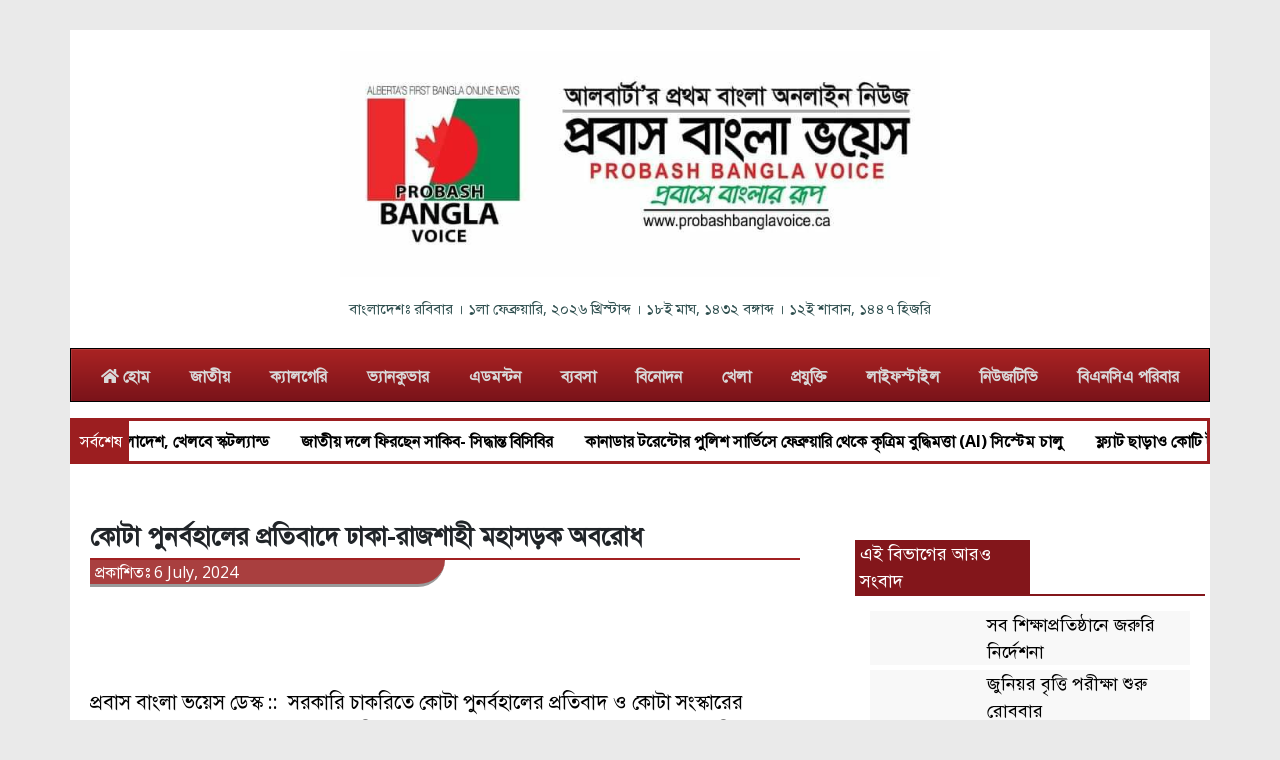

--- FILE ---
content_type: text/html; charset=UTF-8
request_url: https://probashbanglavoice.ca/93852/
body_size: 34723
content:
<!doctype html>
<html lang="en">
<head>
    <meta charset="UTF-8" />
    
    <meta name="viewport" content="width=device-width, initial-scale=1.0">
    <link rel="stylesheet" href="https://probashbanglavoice.ca/wp-content/themes/BanglaPress/css/bootstrap.min.css" />
        <link rel="stylesheet" href="https://probashbanglavoice.ca/wp-content/themes/BanglaPress/css/media_query.css?v=1.3" />
    <link rel="stylesheet" href="https://ajax.googleapis.com/ajax/libs/jqueryui/1.7.2/themes/ui-darkness/jquery-ui.css" />
    <link rel="stylesheet" href="https://cdnjs.cloudflare.com/ajax/libs/font-awesome/5.15.1/css/all.min.css" />
    <meta name='robots' content='max-image-preview:large' />
	<style>img:is([sizes="auto" i], [sizes^="auto," i]) { contain-intrinsic-size: 3000px 1500px }</style>
	
<!-- This site is optimized with the Yoast SEO Premium plugin v13.3 - https://yoast.com/wordpress/plugins/seo/ -->
<title>কোটা পুনর্বহালের প্রতিবাদে ঢাকা-রাজশাহী মহাসড়ক অবরোধ | প্রবাস বাংলা ভয়েস</title>
<meta name="robots" content="max-snippet:-1, max-image-preview:large, max-video-preview:-1"/>
<link rel="canonical" href="https://probashbanglavoice.ca/93852/" />
<meta property="og:locale" content="en_US" />
<meta property="og:type" content="article" />
<meta property="og:title" content="কোটা পুনর্বহালের প্রতিবাদে ঢাকা-রাজশাহী মহাসড়ক অবরোধ | প্রবাস বাংলা ভয়েস" />
<meta property="og:description" content="প্রবাস বাংলা ভয়েস ডেস্ক ::  সরকারি চাকরিতে কোটা পুনর্বহালের প্রতিবাদ ও কোটা সংস্কারের দাবিসহ কয়েকটি দাবিতে ঢাকা-রাজশাহী মহাসড়ক অবরোধ করে..." />
<meta property="og:url" content="https://probashbanglavoice.ca/93852/" />
<meta property="og:site_name" content="প্রবাস বাংলা ভয়েস" />
<meta property="article:section" content="শিক্ষা" />
<meta property="article:published_time" content="2024-07-06T11:08:13+00:00" />
<meta property="og:image" content="https://probashbanglavoice.ca/wp-content/uploads/2024/07/কোটা-পুনর্বহালের-প্রতিবাদে-ঢাকা-রাজশাহী-মহাসড়ক-অবরোধ.jpg" />
<meta property="og:image:secure_url" content="https://probashbanglavoice.ca/wp-content/uploads/2024/07/কোটা-পুনর্বহালের-প্রতিবাদে-ঢাকা-রাজশাহী-মহাসড়ক-অবরোধ.jpg" />
<meta property="og:image:width" content="728" />
<meta property="og:image:height" content="410" />
<meta name="twitter:card" content="summary" />
<meta name="twitter:description" content="প্রবাস বাংলা ভয়েস ডেস্ক ::  সরকারি চাকরিতে কোটা পুনর্বহালের প্রতিবাদ ও কোটা সংস্কারের দাবিসহ কয়েকটি দাবিতে ঢাকা-রাজশাহী মহাসড়ক অবরোধ করে..." />
<meta name="twitter:title" content="কোটা পুনর্বহালের প্রতিবাদে ঢাকা-রাজশাহী মহাসড়ক অবরোধ | প্রবাস বাংলা ভয়েস" />
<meta name="twitter:image" content="https://probashbanglavoice.ca/wp-content/uploads/2024/07/কোটা-পুনর্বহালের-প্রতিবাদে-ঢাকা-রাজশাহী-মহাসড়ক-অবরোধ.jpg" />
<script type='application/ld+json' class='yoast-schema-graph yoast-schema-graph--main'>{"@context":"https://schema.org","@graph":[{"@type":"WebSite","@id":"https://probashbanglavoice.ca/#website","url":"https://probashbanglavoice.ca/","name":"\u09aa\u09cd\u09b0\u09ac\u09be\u09b8 \u09ac\u09be\u0982\u09b2\u09be \u09ad\u09df\u09c7\u09b8","inLanguage":"en-US","description":"\u09aa\u09cd\u09b0\u09ac\u09be\u09b8\u09c7 \u09ac\u09be\u0982\u09b2\u09be\u09b0 \u09b0\u09c2\u09aa","potentialAction":[{"@type":"SearchAction","target":"https://probashbanglavoice.ca/?s={search_term_string}","query-input":"required name=search_term_string"}]},{"@type":"ImageObject","@id":"https://probashbanglavoice.ca/93852/#primaryimage","inLanguage":"en-US","url":"https://probashbanglavoice.ca/wp-content/uploads/2024/07/\u0995\u09cb\u099f\u09be-\u09aa\u09c1\u09a8\u09b0\u09cd\u09ac\u09b9\u09be\u09b2\u09c7\u09b0-\u09aa\u09cd\u09b0\u09a4\u09bf\u09ac\u09be\u09a6\u09c7-\u09a2\u09be\u0995\u09be-\u09b0\u09be\u099c\u09b6\u09be\u09b9\u09c0-\u09ae\u09b9\u09be\u09b8\u09a1\u09bc\u0995-\u0985\u09ac\u09b0\u09cb\u09a7.jpg","width":728,"height":410},{"@type":"WebPage","@id":"https://probashbanglavoice.ca/93852/#webpage","url":"https://probashbanglavoice.ca/93852/","name":"\u0995\u09cb\u099f\u09be \u09aa\u09c1\u09a8\u09b0\u09cd\u09ac\u09b9\u09be\u09b2\u09c7\u09b0 \u09aa\u09cd\u09b0\u09a4\u09bf\u09ac\u09be\u09a6\u09c7 \u09a2\u09be\u0995\u09be-\u09b0\u09be\u099c\u09b6\u09be\u09b9\u09c0 \u09ae\u09b9\u09be\u09b8\u09dc\u0995 \u0985\u09ac\u09b0\u09cb\u09a7 | \u09aa\u09cd\u09b0\u09ac\u09be\u09b8 \u09ac\u09be\u0982\u09b2\u09be \u09ad\u09df\u09c7\u09b8","isPartOf":{"@id":"https://probashbanglavoice.ca/#website"},"inLanguage":"en-US","primaryImageOfPage":{"@id":"https://probashbanglavoice.ca/93852/#primaryimage"},"datePublished":"2024-07-06T11:08:13+00:00","dateModified":"2024-07-06T11:08:13+00:00","author":{"@id":"https://probashbanglavoice.ca/#/schema/person/149df6a404e33591e1820a3640aace19"},"breadcrumb":{"@id":"https://probashbanglavoice.ca/93852/#breadcrumb"},"potentialAction":[{"@type":"ReadAction","target":["https://probashbanglavoice.ca/93852/"]}]},{"@type":"BreadcrumbList","@id":"https://probashbanglavoice.ca/93852/#breadcrumb","itemListElement":[{"@type":"ListItem","position":1,"item":{"@type":"WebPage","@id":"https://probashbanglavoice.ca/","url":"https://probashbanglavoice.ca/","name":"Home"}},{"@type":"ListItem","position":2,"item":{"@type":"WebPage","@id":"https://probashbanglavoice.ca/93852/","url":"https://probashbanglavoice.ca/93852/","name":"\u0995\u09cb\u099f\u09be \u09aa\u09c1\u09a8\u09b0\u09cd\u09ac\u09b9\u09be\u09b2\u09c7\u09b0 \u09aa\u09cd\u09b0\u09a4\u09bf\u09ac\u09be\u09a6\u09c7 \u09a2\u09be\u0995\u09be-\u09b0\u09be\u099c\u09b6\u09be\u09b9\u09c0 \u09ae\u09b9\u09be\u09b8\u09dc\u0995 \u0985\u09ac\u09b0\u09cb\u09a7"}}]},{"@type":["Person"],"@id":"https://probashbanglavoice.ca/#/schema/person/149df6a404e33591e1820a3640aace19","name":"emon_santahar","image":{"@type":"ImageObject","@id":"https://probashbanglavoice.ca/#authorlogo","inLanguage":"en-US","url":"https://secure.gravatar.com/avatar/1819af3772b5e6ec9563dffacfb7e18fae347a32e5a77f3e91b2ee7893ac2dd3?s=96&d=mm&r=g","caption":"emon_santahar"},"sameAs":[]}]}</script>
<!-- / Yoast SEO Premium plugin. -->

<link rel='dns-prefetch' href='//static.addtoany.com' />
<link rel='dns-prefetch' href='//cdnjs.cloudflare.com' />
<link rel='dns-prefetch' href='//maxcdn.bootstrapcdn.com' />
<link rel='dns-prefetch' href='//ajax.googleapis.com' />
<link rel="alternate" type="application/rss+xml" title="প্রবাস বাংলা ভয়েস &raquo; কোটা পুনর্বহালের প্রতিবাদে ঢাকা-রাজশাহী মহাসড়ক অবরোধ Comments Feed" href="https://probashbanglavoice.ca/93852/feed/" />
<script type="text/javascript">
/* <![CDATA[ */
window._wpemojiSettings = {"baseUrl":"https:\/\/s.w.org\/images\/core\/emoji\/16.0.1\/72x72\/","ext":".png","svgUrl":"https:\/\/s.w.org\/images\/core\/emoji\/16.0.1\/svg\/","svgExt":".svg","source":{"concatemoji":"https:\/\/probashbanglavoice.ca\/wp-includes\/js\/wp-emoji-release.min.js?ver=6.8.3"}};
/*! This file is auto-generated */
!function(s,n){var o,i,e;function c(e){try{var t={supportTests:e,timestamp:(new Date).valueOf()};sessionStorage.setItem(o,JSON.stringify(t))}catch(e){}}function p(e,t,n){e.clearRect(0,0,e.canvas.width,e.canvas.height),e.fillText(t,0,0);var t=new Uint32Array(e.getImageData(0,0,e.canvas.width,e.canvas.height).data),a=(e.clearRect(0,0,e.canvas.width,e.canvas.height),e.fillText(n,0,0),new Uint32Array(e.getImageData(0,0,e.canvas.width,e.canvas.height).data));return t.every(function(e,t){return e===a[t]})}function u(e,t){e.clearRect(0,0,e.canvas.width,e.canvas.height),e.fillText(t,0,0);for(var n=e.getImageData(16,16,1,1),a=0;a<n.data.length;a++)if(0!==n.data[a])return!1;return!0}function f(e,t,n,a){switch(t){case"flag":return n(e,"\ud83c\udff3\ufe0f\u200d\u26a7\ufe0f","\ud83c\udff3\ufe0f\u200b\u26a7\ufe0f")?!1:!n(e,"\ud83c\udde8\ud83c\uddf6","\ud83c\udde8\u200b\ud83c\uddf6")&&!n(e,"\ud83c\udff4\udb40\udc67\udb40\udc62\udb40\udc65\udb40\udc6e\udb40\udc67\udb40\udc7f","\ud83c\udff4\u200b\udb40\udc67\u200b\udb40\udc62\u200b\udb40\udc65\u200b\udb40\udc6e\u200b\udb40\udc67\u200b\udb40\udc7f");case"emoji":return!a(e,"\ud83e\udedf")}return!1}function g(e,t,n,a){var r="undefined"!=typeof WorkerGlobalScope&&self instanceof WorkerGlobalScope?new OffscreenCanvas(300,150):s.createElement("canvas"),o=r.getContext("2d",{willReadFrequently:!0}),i=(o.textBaseline="top",o.font="600 32px Arial",{});return e.forEach(function(e){i[e]=t(o,e,n,a)}),i}function t(e){var t=s.createElement("script");t.src=e,t.defer=!0,s.head.appendChild(t)}"undefined"!=typeof Promise&&(o="wpEmojiSettingsSupports",i=["flag","emoji"],n.supports={everything:!0,everythingExceptFlag:!0},e=new Promise(function(e){s.addEventListener("DOMContentLoaded",e,{once:!0})}),new Promise(function(t){var n=function(){try{var e=JSON.parse(sessionStorage.getItem(o));if("object"==typeof e&&"number"==typeof e.timestamp&&(new Date).valueOf()<e.timestamp+604800&&"object"==typeof e.supportTests)return e.supportTests}catch(e){}return null}();if(!n){if("undefined"!=typeof Worker&&"undefined"!=typeof OffscreenCanvas&&"undefined"!=typeof URL&&URL.createObjectURL&&"undefined"!=typeof Blob)try{var e="postMessage("+g.toString()+"("+[JSON.stringify(i),f.toString(),p.toString(),u.toString()].join(",")+"));",a=new Blob([e],{type:"text/javascript"}),r=new Worker(URL.createObjectURL(a),{name:"wpTestEmojiSupports"});return void(r.onmessage=function(e){c(n=e.data),r.terminate(),t(n)})}catch(e){}c(n=g(i,f,p,u))}t(n)}).then(function(e){for(var t in e)n.supports[t]=e[t],n.supports.everything=n.supports.everything&&n.supports[t],"flag"!==t&&(n.supports.everythingExceptFlag=n.supports.everythingExceptFlag&&n.supports[t]);n.supports.everythingExceptFlag=n.supports.everythingExceptFlag&&!n.supports.flag,n.DOMReady=!1,n.readyCallback=function(){n.DOMReady=!0}}).then(function(){return e}).then(function(){var e;n.supports.everything||(n.readyCallback(),(e=n.source||{}).concatemoji?t(e.concatemoji):e.wpemoji&&e.twemoji&&(t(e.twemoji),t(e.wpemoji)))}))}((window,document),window._wpemojiSettings);
/* ]]> */
</script>

<link rel='stylesheet' id='main-style-css' href='https://probashbanglavoice.ca/wp-content/themes/BanglaPress/style.css?v=2.6&#038;ver=6.8.3' type='text/css' media='all' />
<link rel='stylesheet' id='pt-cv-public-style-css' href='https://probashbanglavoice.ca/wp-content/plugins/content-views-query-and-display-post-page/public/assets/css/cv.css?ver=4.3' type='text/css' media='all' />
<style id='wp-emoji-styles-inline-css' type='text/css'>

	img.wp-smiley, img.emoji {
		display: inline !important;
		border: none !important;
		box-shadow: none !important;
		height: 1em !important;
		width: 1em !important;
		margin: 0 0.07em !important;
		vertical-align: -0.1em !important;
		background: none !important;
		padding: 0 !important;
	}
</style>
<link rel='stylesheet' id='wp-block-library-css' href='https://probashbanglavoice.ca/wp-includes/css/dist/block-library/style.min.css?ver=6.8.3' type='text/css' media='all' />
<style id='classic-theme-styles-inline-css' type='text/css'>
/*! This file is auto-generated */
.wp-block-button__link{color:#fff;background-color:#32373c;border-radius:9999px;box-shadow:none;text-decoration:none;padding:calc(.667em + 2px) calc(1.333em + 2px);font-size:1.125em}.wp-block-file__button{background:#32373c;color:#fff;text-decoration:none}
</style>
<link rel='stylesheet' id='wpzoom-social-icons-block-style-css' href='https://probashbanglavoice.ca/wp-content/plugins/social-icons-widget-by-wpzoom/block/dist/style-wpzoom-social-icons.css?ver=4.5.5' type='text/css' media='all' />
<style id='global-styles-inline-css' type='text/css'>
:root{--wp--preset--aspect-ratio--square: 1;--wp--preset--aspect-ratio--4-3: 4/3;--wp--preset--aspect-ratio--3-4: 3/4;--wp--preset--aspect-ratio--3-2: 3/2;--wp--preset--aspect-ratio--2-3: 2/3;--wp--preset--aspect-ratio--16-9: 16/9;--wp--preset--aspect-ratio--9-16: 9/16;--wp--preset--color--black: #000000;--wp--preset--color--cyan-bluish-gray: #abb8c3;--wp--preset--color--white: #ffffff;--wp--preset--color--pale-pink: #f78da7;--wp--preset--color--vivid-red: #cf2e2e;--wp--preset--color--luminous-vivid-orange: #ff6900;--wp--preset--color--luminous-vivid-amber: #fcb900;--wp--preset--color--light-green-cyan: #7bdcb5;--wp--preset--color--vivid-green-cyan: #00d084;--wp--preset--color--pale-cyan-blue: #8ed1fc;--wp--preset--color--vivid-cyan-blue: #0693e3;--wp--preset--color--vivid-purple: #9b51e0;--wp--preset--gradient--vivid-cyan-blue-to-vivid-purple: linear-gradient(135deg,rgba(6,147,227,1) 0%,rgb(155,81,224) 100%);--wp--preset--gradient--light-green-cyan-to-vivid-green-cyan: linear-gradient(135deg,rgb(122,220,180) 0%,rgb(0,208,130) 100%);--wp--preset--gradient--luminous-vivid-amber-to-luminous-vivid-orange: linear-gradient(135deg,rgba(252,185,0,1) 0%,rgba(255,105,0,1) 100%);--wp--preset--gradient--luminous-vivid-orange-to-vivid-red: linear-gradient(135deg,rgba(255,105,0,1) 0%,rgb(207,46,46) 100%);--wp--preset--gradient--very-light-gray-to-cyan-bluish-gray: linear-gradient(135deg,rgb(238,238,238) 0%,rgb(169,184,195) 100%);--wp--preset--gradient--cool-to-warm-spectrum: linear-gradient(135deg,rgb(74,234,220) 0%,rgb(151,120,209) 20%,rgb(207,42,186) 40%,rgb(238,44,130) 60%,rgb(251,105,98) 80%,rgb(254,248,76) 100%);--wp--preset--gradient--blush-light-purple: linear-gradient(135deg,rgb(255,206,236) 0%,rgb(152,150,240) 100%);--wp--preset--gradient--blush-bordeaux: linear-gradient(135deg,rgb(254,205,165) 0%,rgb(254,45,45) 50%,rgb(107,0,62) 100%);--wp--preset--gradient--luminous-dusk: linear-gradient(135deg,rgb(255,203,112) 0%,rgb(199,81,192) 50%,rgb(65,88,208) 100%);--wp--preset--gradient--pale-ocean: linear-gradient(135deg,rgb(255,245,203) 0%,rgb(182,227,212) 50%,rgb(51,167,181) 100%);--wp--preset--gradient--electric-grass: linear-gradient(135deg,rgb(202,248,128) 0%,rgb(113,206,126) 100%);--wp--preset--gradient--midnight: linear-gradient(135deg,rgb(2,3,129) 0%,rgb(40,116,252) 100%);--wp--preset--font-size--small: 13px;--wp--preset--font-size--medium: 20px;--wp--preset--font-size--large: 36px;--wp--preset--font-size--x-large: 42px;--wp--preset--spacing--20: 0.44rem;--wp--preset--spacing--30: 0.67rem;--wp--preset--spacing--40: 1rem;--wp--preset--spacing--50: 1.5rem;--wp--preset--spacing--60: 2.25rem;--wp--preset--spacing--70: 3.38rem;--wp--preset--spacing--80: 5.06rem;--wp--preset--shadow--natural: 6px 6px 9px rgba(0, 0, 0, 0.2);--wp--preset--shadow--deep: 12px 12px 50px rgba(0, 0, 0, 0.4);--wp--preset--shadow--sharp: 6px 6px 0px rgba(0, 0, 0, 0.2);--wp--preset--shadow--outlined: 6px 6px 0px -3px rgba(255, 255, 255, 1), 6px 6px rgba(0, 0, 0, 1);--wp--preset--shadow--crisp: 6px 6px 0px rgba(0, 0, 0, 1);}:where(.is-layout-flex){gap: 0.5em;}:where(.is-layout-grid){gap: 0.5em;}body .is-layout-flex{display: flex;}.is-layout-flex{flex-wrap: wrap;align-items: center;}.is-layout-flex > :is(*, div){margin: 0;}body .is-layout-grid{display: grid;}.is-layout-grid > :is(*, div){margin: 0;}:where(.wp-block-columns.is-layout-flex){gap: 2em;}:where(.wp-block-columns.is-layout-grid){gap: 2em;}:where(.wp-block-post-template.is-layout-flex){gap: 1.25em;}:where(.wp-block-post-template.is-layout-grid){gap: 1.25em;}.has-black-color{color: var(--wp--preset--color--black) !important;}.has-cyan-bluish-gray-color{color: var(--wp--preset--color--cyan-bluish-gray) !important;}.has-white-color{color: var(--wp--preset--color--white) !important;}.has-pale-pink-color{color: var(--wp--preset--color--pale-pink) !important;}.has-vivid-red-color{color: var(--wp--preset--color--vivid-red) !important;}.has-luminous-vivid-orange-color{color: var(--wp--preset--color--luminous-vivid-orange) !important;}.has-luminous-vivid-amber-color{color: var(--wp--preset--color--luminous-vivid-amber) !important;}.has-light-green-cyan-color{color: var(--wp--preset--color--light-green-cyan) !important;}.has-vivid-green-cyan-color{color: var(--wp--preset--color--vivid-green-cyan) !important;}.has-pale-cyan-blue-color{color: var(--wp--preset--color--pale-cyan-blue) !important;}.has-vivid-cyan-blue-color{color: var(--wp--preset--color--vivid-cyan-blue) !important;}.has-vivid-purple-color{color: var(--wp--preset--color--vivid-purple) !important;}.has-black-background-color{background-color: var(--wp--preset--color--black) !important;}.has-cyan-bluish-gray-background-color{background-color: var(--wp--preset--color--cyan-bluish-gray) !important;}.has-white-background-color{background-color: var(--wp--preset--color--white) !important;}.has-pale-pink-background-color{background-color: var(--wp--preset--color--pale-pink) !important;}.has-vivid-red-background-color{background-color: var(--wp--preset--color--vivid-red) !important;}.has-luminous-vivid-orange-background-color{background-color: var(--wp--preset--color--luminous-vivid-orange) !important;}.has-luminous-vivid-amber-background-color{background-color: var(--wp--preset--color--luminous-vivid-amber) !important;}.has-light-green-cyan-background-color{background-color: var(--wp--preset--color--light-green-cyan) !important;}.has-vivid-green-cyan-background-color{background-color: var(--wp--preset--color--vivid-green-cyan) !important;}.has-pale-cyan-blue-background-color{background-color: var(--wp--preset--color--pale-cyan-blue) !important;}.has-vivid-cyan-blue-background-color{background-color: var(--wp--preset--color--vivid-cyan-blue) !important;}.has-vivid-purple-background-color{background-color: var(--wp--preset--color--vivid-purple) !important;}.has-black-border-color{border-color: var(--wp--preset--color--black) !important;}.has-cyan-bluish-gray-border-color{border-color: var(--wp--preset--color--cyan-bluish-gray) !important;}.has-white-border-color{border-color: var(--wp--preset--color--white) !important;}.has-pale-pink-border-color{border-color: var(--wp--preset--color--pale-pink) !important;}.has-vivid-red-border-color{border-color: var(--wp--preset--color--vivid-red) !important;}.has-luminous-vivid-orange-border-color{border-color: var(--wp--preset--color--luminous-vivid-orange) !important;}.has-luminous-vivid-amber-border-color{border-color: var(--wp--preset--color--luminous-vivid-amber) !important;}.has-light-green-cyan-border-color{border-color: var(--wp--preset--color--light-green-cyan) !important;}.has-vivid-green-cyan-border-color{border-color: var(--wp--preset--color--vivid-green-cyan) !important;}.has-pale-cyan-blue-border-color{border-color: var(--wp--preset--color--pale-cyan-blue) !important;}.has-vivid-cyan-blue-border-color{border-color: var(--wp--preset--color--vivid-cyan-blue) !important;}.has-vivid-purple-border-color{border-color: var(--wp--preset--color--vivid-purple) !important;}.has-vivid-cyan-blue-to-vivid-purple-gradient-background{background: var(--wp--preset--gradient--vivid-cyan-blue-to-vivid-purple) !important;}.has-light-green-cyan-to-vivid-green-cyan-gradient-background{background: var(--wp--preset--gradient--light-green-cyan-to-vivid-green-cyan) !important;}.has-luminous-vivid-amber-to-luminous-vivid-orange-gradient-background{background: var(--wp--preset--gradient--luminous-vivid-amber-to-luminous-vivid-orange) !important;}.has-luminous-vivid-orange-to-vivid-red-gradient-background{background: var(--wp--preset--gradient--luminous-vivid-orange-to-vivid-red) !important;}.has-very-light-gray-to-cyan-bluish-gray-gradient-background{background: var(--wp--preset--gradient--very-light-gray-to-cyan-bluish-gray) !important;}.has-cool-to-warm-spectrum-gradient-background{background: var(--wp--preset--gradient--cool-to-warm-spectrum) !important;}.has-blush-light-purple-gradient-background{background: var(--wp--preset--gradient--blush-light-purple) !important;}.has-blush-bordeaux-gradient-background{background: var(--wp--preset--gradient--blush-bordeaux) !important;}.has-luminous-dusk-gradient-background{background: var(--wp--preset--gradient--luminous-dusk) !important;}.has-pale-ocean-gradient-background{background: var(--wp--preset--gradient--pale-ocean) !important;}.has-electric-grass-gradient-background{background: var(--wp--preset--gradient--electric-grass) !important;}.has-midnight-gradient-background{background: var(--wp--preset--gradient--midnight) !important;}.has-small-font-size{font-size: var(--wp--preset--font-size--small) !important;}.has-medium-font-size{font-size: var(--wp--preset--font-size--medium) !important;}.has-large-font-size{font-size: var(--wp--preset--font-size--large) !important;}.has-x-large-font-size{font-size: var(--wp--preset--font-size--x-large) !important;}
:where(.wp-block-post-template.is-layout-flex){gap: 1.25em;}:where(.wp-block-post-template.is-layout-grid){gap: 1.25em;}
:where(.wp-block-columns.is-layout-flex){gap: 2em;}:where(.wp-block-columns.is-layout-grid){gap: 2em;}
:root :where(.wp-block-pullquote){font-size: 1.5em;line-height: 1.6;}
</style>
<link rel='stylesheet' id='wpfc-css' href='https://probashbanglavoice.ca/wp-content/plugins/gs-facebook-comments/public/css/wpfc-public.css?ver=1.6' type='text/css' media='all' />
<link rel='stylesheet' id='pj-news-ticker-css' href='https://probashbanglavoice.ca/wp-content/plugins/pj-news-ticker/public/css/pj-news-ticker.css?ver=1.9.8' type='text/css' media='all' />
<link rel='stylesheet' id='rawb-css-css' href='https://probashbanglavoice.ca/wp-content/plugins/ra-widgets-bundle/public/css/widget.css?ver=6.8.3' type='text/css' media='all' />
<link rel='stylesheet' id='seo-breadcrumbs-styles-css' href='https://probashbanglavoice.ca/wp-content/plugins/seo-breadcrumbs/css/seo-breadcrumbs-styles.css?ver=6.8.3' type='text/css' media='all' />
<link rel='stylesheet' id='wonderplugin-slider-css-css' href='https://probashbanglavoice.ca/wp-content/plugins/wonderplugin-slider/engine/wonderpluginsliderengine.css?ver=14.3' type='text/css' media='all' />
<link rel='stylesheet' id='wpdreams-asl-basic-css' href='https://probashbanglavoice.ca/wp-content/plugins/ajax-search-lite/css/style.basic.css?ver=4.13.4' type='text/css' media='all' />
<style id='wpdreams-asl-basic-inline-css' type='text/css'>

					div[id*='ajaxsearchlitesettings'].searchsettings .asl_option_inner label {
						font-size: 0px !important;
						color: rgba(0, 0, 0, 0);
					}
					div[id*='ajaxsearchlitesettings'].searchsettings .asl_option_inner label:after {
						font-size: 11px !important;
						position: absolute;
						top: 0;
						left: 0;
						z-index: 1;
					}
					.asl_w_container {
						width: 100%;
						margin: 0px 0px 0px 0px;
						min-width: 200px;
					}
					div[id*='ajaxsearchlite'].asl_m {
						width: 100%;
					}
					div[id*='ajaxsearchliteres'].wpdreams_asl_results div.resdrg span.highlighted {
						font-weight: bold;
						color: #d9312b;
						background-color: #eee;
					}
					div[id*='ajaxsearchliteres'].wpdreams_asl_results .results img.asl_image {
						width: 70px;
						height: 70px;
						object-fit: cover;
					}
					div[id*='ajaxsearchlite'].asl_r .results {
						max-height: none;
					}
					div[id*='ajaxsearchlite'].asl_r {
						position: absolute;
					}
				
						div.asl_r.asl_w.vertical .results .item::after {
							display: block;
							position: absolute;
							bottom: 0;
							content: '';
							height: 1px;
							width: 100%;
							background: #D8D8D8;
						}
						div.asl_r.asl_w.vertical .results .item.asl_last_item::after {
							display: none;
						}
					
</style>
<link rel='stylesheet' id='wpdreams-asl-instance-css' href='https://probashbanglavoice.ca/wp-content/plugins/ajax-search-lite/css/style-simple-red.css?ver=4.13.4' type='text/css' media='all' />
<link rel='stylesheet' id='wpzoom-social-icons-socicon-css' href='https://probashbanglavoice.ca/wp-content/plugins/social-icons-widget-by-wpzoom/assets/css/wpzoom-socicon.css?ver=1769565939' type='text/css' media='all' />
<link rel='stylesheet' id='wpzoom-social-icons-genericons-css' href='https://probashbanglavoice.ca/wp-content/plugins/social-icons-widget-by-wpzoom/assets/css/genericons.css?ver=1769565939' type='text/css' media='all' />
<link rel='stylesheet' id='wpzoom-social-icons-academicons-css' href='https://probashbanglavoice.ca/wp-content/plugins/social-icons-widget-by-wpzoom/assets/css/academicons.min.css?ver=1769565939' type='text/css' media='all' />
<link rel='stylesheet' id='wpzoom-social-icons-font-awesome-3-css' href='https://probashbanglavoice.ca/wp-content/plugins/social-icons-widget-by-wpzoom/assets/css/font-awesome-3.min.css?ver=1769565939' type='text/css' media='all' />
<link rel='stylesheet' id='dashicons-css' href='https://probashbanglavoice.ca/wp-includes/css/dashicons.min.css?ver=6.8.3' type='text/css' media='all' />
<link rel='stylesheet' id='wpzoom-social-icons-styles-css' href='https://probashbanglavoice.ca/wp-content/plugins/social-icons-widget-by-wpzoom/assets/css/wpzoom-social-icons-styles.css?ver=1769565939' type='text/css' media='all' />
<link rel='stylesheet' id='searchwp-forms-css' href='https://probashbanglavoice.ca/wp-content/plugins/searchwp-live-ajax-search/assets/styles/frontend/search-forms.min.css?ver=1.8.7' type='text/css' media='all' />
<link rel='stylesheet' id='searchwp-live-search-css' href='https://probashbanglavoice.ca/wp-content/plugins/searchwp-live-ajax-search/assets/styles/style.min.css?ver=1.8.7' type='text/css' media='all' />
<style id='searchwp-live-search-inline-css' type='text/css'>
.searchwp-live-search-result .searchwp-live-search-result--title a {
  font-size: 16px;
}
.searchwp-live-search-result .searchwp-live-search-result--price {
  font-size: 14px;
}
.searchwp-live-search-result .searchwp-live-search-result--add-to-cart .button {
  font-size: 14px;
}

</style>
<link rel='stylesheet' id='jquery-lazyloadxt-spinner-css-css' href='//probashbanglavoice.ca/wp-content/plugins/a3-lazy-load/assets/css/jquery.lazyloadxt.spinner.css?ver=6.8.3' type='text/css' media='all' />
<link rel='stylesheet' id='addtoany-css' href='https://probashbanglavoice.ca/wp-content/plugins/add-to-any/addtoany.min.css?ver=1.16' type='text/css' media='all' />
<link rel='stylesheet' id='ubermenu-css' href='https://probashbanglavoice.ca/wp-content/plugins/ubermenu/pro/assets/css/ubermenu.min.css?ver=3.3' type='text/css' media='all' />
<link rel='stylesheet' id='ubermenu-fire-css' href='https://probashbanglavoice.ca/wp-content/plugins/ubermenu/pro/assets/css/skins/fire.css?ver=6.8.3' type='text/css' media='all' />
<link rel='stylesheet' id='ubermenu-font-awesome-css' href='https://probashbanglavoice.ca/wp-content/plugins/ubermenu/assets/css/fontawesome/css/font-awesome.min.css?ver=4.3' type='text/css' media='all' />
<link rel='stylesheet' id='font-awesome-css' href='https://probashbanglavoice.ca/wp-content/plugins/popup-anything-on-click/assets/css/font-awesome.min.css?ver=2.9.1' type='text/css' media='all' />
<link rel='stylesheet' id='popupaoc-public-style-css' href='https://probashbanglavoice.ca/wp-content/plugins/popup-anything-on-click/assets/css/popupaoc-public.css?ver=2.9.1' type='text/css' media='all' />
<link rel='preload' as='font'  id='wpzoom-social-icons-font-academicons-woff2-css' href='https://probashbanglavoice.ca/wp-content/plugins/social-icons-widget-by-wpzoom/assets/font/academicons.woff2?v=1.9.2'  type='font/woff2' crossorigin />
<link rel='preload' as='font'  id='wpzoom-social-icons-font-fontawesome-3-woff2-css' href='https://probashbanglavoice.ca/wp-content/plugins/social-icons-widget-by-wpzoom/assets/font/fontawesome-webfont.woff2?v=4.7.0'  type='font/woff2' crossorigin />
<link rel='preload' as='font'  id='wpzoom-social-icons-font-genericons-woff-css' href='https://probashbanglavoice.ca/wp-content/plugins/social-icons-widget-by-wpzoom/assets/font/Genericons.woff'  type='font/woff' crossorigin />
<link rel='preload' as='font'  id='wpzoom-social-icons-font-socicon-woff2-css' href='https://probashbanglavoice.ca/wp-content/plugins/social-icons-widget-by-wpzoom/assets/font/socicon.woff2?v=4.5.5'  type='font/woff2' crossorigin />
<script type="text/javascript" src="https://probashbanglavoice.ca/wp-includes/js/tinymce/tinymce.min.js?ver=49110-20250317" id="wp-tinymce-root-js"></script>
<script type="text/javascript" src="https://probashbanglavoice.ca/wp-includes/js/tinymce/plugins/compat3x/plugin.min.js?ver=49110-20250317" id="wp-tinymce-js"></script>
<script type="text/javascript" src="https://probashbanglavoice.ca/wp-includes/js/jquery/jquery.min.js?ver=3.7.1" id="jquery-core-js"></script>
<script type="text/javascript" src="https://probashbanglavoice.ca/wp-includes/js/jquery/jquery-migrate.min.js?ver=3.4.1" id="jquery-migrate-js"></script>
<script type="text/javascript" id="addtoany-core-js-before">
/* <![CDATA[ */
window.a2a_config=window.a2a_config||{};a2a_config.callbacks=[];a2a_config.overlays=[];a2a_config.templates={};
/* ]]> */
</script>
<script type="text/javascript" defer src="https://static.addtoany.com/menu/page.js" id="addtoany-core-js"></script>
<script type="text/javascript" defer src="https://probashbanglavoice.ca/wp-content/plugins/add-to-any/addtoany.min.js?ver=1.1" id="addtoany-jquery-js"></script>
<script type="text/javascript" src="https://probashbanglavoice.ca/wp-content/plugins/gs-facebook-comments/public/js/wpfc-public.js?ver=1.6" id="wpfc-js"></script>
<script type="text/javascript" src="https://probashbanglavoice.ca/wp-content/plugins/pj-news-ticker/public/js/pj-news-ticker.js?ver=1.9.8" id="pj-news-ticker-js"></script>
<script type="text/javascript" src="https://cdnjs.cloudflare.com/ajax/libs/popper.js/1.12.9/umd/popper.min.js?ver=1" id="bootstrap-js2-js"></script>
<script type="text/javascript" src="https://maxcdn.bootstrapcdn.com/bootstrap/4.0.0-beta.3/js/bootstrap.min.js?ver=1" id="bootstrap-js-js"></script>
<script type="text/javascript" src="https://ajax.googleapis.com/ajax/libs/jqueryui/1.8.12/jquery-ui.min.js?ver=6.8.3" id="uicore-js"></script>
<script></script><link rel="https://api.w.org/" href="https://probashbanglavoice.ca/wp-json/" /><link rel="alternate" title="JSON" type="application/json" href="https://probashbanglavoice.ca/wp-json/wp/v2/posts/93852" /><link rel="EditURI" type="application/rsd+xml" title="RSD" href="https://probashbanglavoice.ca/xmlrpc.php?rsd" />
<meta name="generator" content="WordPress 6.8.3" />
<link rel='shortlink' href='https://probashbanglavoice.ca/?p=93852' />
<link rel="alternate" title="oEmbed (JSON)" type="application/json+oembed" href="https://probashbanglavoice.ca/wp-json/oembed/1.0/embed?url=https%3A%2F%2Fprobashbanglavoice.ca%2F93852%2F" />
<link rel="alternate" title="oEmbed (XML)" type="text/xml+oembed" href="https://probashbanglavoice.ca/wp-json/oembed/1.0/embed?url=https%3A%2F%2Fprobashbanglavoice.ca%2F93852%2F&#038;format=xml" />
    <style type="text/css">
        /* General Calendar Table Styling */
        .satej_it_com_ajax-calendar {
            position: relative;
            width: 100%;
            border-collapse: collapse; /* Ensure borders are collapsed */
            border-radius: 8px; /* Rounded corners for the whole table */
            overflow: hidden; /* Ensures border-radius applies to content */
            box-shadow: 0 4px 12px rgba(0, 0, 0, 0.1); /* Subtle shadow for depth */
            background-color: #ffffff; /* White background for the calendar body */
            table-layout: fixed; /* Crucial for equal column widths */
        }

        /* Table Headers (Weekdays) */
        .satej_it_com_ajax-calendar th {
            background-color: #2cb2bc; /* Consistent background */
            color: #FFFFFF;
            font-weight: 600; /* Slightly bolder for emphasis */
            padding: 10px 5px; /* Increased padding for better spacing */
            text-align: center;
            font-size: 15px; /* Slightly adjusted font size */
            text-transform: uppercase; /* Make weekdays uppercase */
            letter-spacing: 0.5px;
            width: calc(100% / 7); /* Distribute width equally among 7 columns */
        }

        /* Specific top-left and top-right th for rounded corners */
        .satej_it_com_ajax-calendar thead tr:first-child th:first-child {
            border-top-left-radius: 8px;
        }
        .satej_it_com_ajax-calendar thead tr:first-child th:last-child {
            border-top-right-radius: 8px;
        }

        /* Table Cells (Days) */
        .satej_it_com_ajax-calendar td {
            border: 1px solid #e0e0e0; /* Lighter border color */
            padding: 0; /* Remove default padding from td, let inner elements handle it */
            vertical-align: middle; /* Vertically center content */
            height: 50px; /* Give cells a consistent height */
        }

        /* Links for days with posts */
        .satej_it_com_ajax-calendar tbody td a.has-post {
            background-color: #00a000; /* A slightly brighter green */
            color: #FFFFFF;
            display: flex; /* Keep flex for inner centering */
            align-items: center; /* Vertically center content */
            justify-content: center; /* Horizontally center content */
            padding: 6px 0;
            width: 100%;
            height: 100%; /* Make the link fill the cell */
            text-decoration: none; /* Remove underline */
            font-weight: bold;
            transition: background-color 0.2s ease-in-out; /* Smooth transition on hover */
        }

        .satej_it_com_ajax-calendar tbody td a.has-post:hover {
            background-color: #006400; /* Darker green on hover */
        }

        /* Spans for days without posts */
        .satej_it_com_ajax-calendar span.no-post {
            display: flex; /* Keep flex for inner centering */
            align-items: center; /* Vertically center content */
            justify-content: center; /* Horizontally center content */
            padding: 6px 0;
            width: 100%;
            height: 100%; /* Make the span fill the cell */
            color: #555555; /* Softer text color for days without posts */
        }

        /* Padding cells (empty cells) */
        .satej_it_com_ajax-calendar .pad {
            background-color: #f9f9f9; /* Slightly different background for padding cells */
        }

        /* Today's Date Styling */
        .satej_it_com_ajax-calendar td.today {
            border: 2px solid #2cb2bc; /* More prominent border for today */
        }

        .satej_it_com_ajax-calendar td.today a,
        .satej_it_com_ajax-calendar td.today span {
            background-color: #2cb2bc !important; /* Keep important to override other backgrounds */
            color: #FFFFFF;
            font-weight: bold;
        }

        /* Navigation (Top) */
        .satej_it_com_ajax-calendar .calendar-nav-top {
            background-color: #2cb2bc; /* Consistent background */
            padding: 10px 0; /* Add padding */
            border-bottom: 1px solid #259fa8; /* Subtle separator */
        }

        .satej_it_com_ajax-calendar .calendar-nav-top div {
            display: flex;
            justify-content: space-between; /* Changed to space-between for better distribution */
            align-items: center;
            padding: 0 15px; /* Add horizontal padding inside the nav */
        }

        .satej_it_com_ajax-calendar .calendar-nav-top a {
            color: #FFFFFF;
            font-size: 20px; /* Slightly smaller for better balance */
            text-decoration: none;
            padding: 5px 10px;
            border-radius: 4px;
            transition: background-color 0.2s ease-in-out;
        }

        .satej_it_com_ajax-calendar .calendar-nav-top a:hover {
            background-color: rgba(255, 255, 255, 0.2); /* Subtle hover effect */
        }

        .satej_it_com_ajax-calendar .calendar-nav-top .current-month-link {
            font-size: 22px; /* Emphasize current month */
            font-weight: bold;
            color: #FFFFFF;
            text-decoration: none;
            cursor: pointer; /* Indicate it's clickable */
        }

        /* Navigation (Bottom) */
        .satej_it_com_ajax-calendar tfoot td {
            border: none; /* Remove borders from footer cells */
            padding: 0; /* Remove default padding */
        }

        .satej_it_com_ajax-calendar tfoot td a {
            background-color: #2cb2bc; /* Consistent background */
            color: #FFFFFF;
            display: block;
            padding: 10px 0; /* More padding for better touch targets */
            width: 100% !important;
            text-decoration: none;
            font-weight: bold;
            transition: background-color 0.2s ease-in-out;
        }

        .satej_it_com_ajax-calendar tfoot td a:hover {
            background-color: #259fa8; /* Slightly darker on hover */
        }

        .satej_it_com_ajax-calendar tfoot .nav-prev {
            text-align: left;
            border-bottom-left-radius: 8px; /* Rounded corner */
            overflow: hidden; /* Ensure radius applies */
        }

        .satej_it_com_ajax-calendar tfoot .nav-next {
            text-align: right;
            border-bottom-right-radius: 8px; /* Rounded corner */
            overflow: hidden; /* Ensure radius applies */
        }

        .satej_it_com_ajax-calendar tfoot .nav-prev a {
            padding-left: 15px; /* Adjust padding for text alignment */
        }

        .satej_it_com_ajax-calendar tfoot .nav-next a {
            padding-right: 15px; /* Adjust padding for text alignment */
        }


        /* Dropdown Selectors */
        #ajax_ac_widget .select_ca {
            margin-bottom: 10px; /* Add some space below dropdowns */
            display: flex; /* Use flexbox for better alignment of dropdowns */
            justify-content: space-between; /* Distribute items */
            gap: 10px; /* Space between dropdowns */
            flex-wrap: wrap; /* Allow wrapping on small screens */
        }

        #ajax_ac_widget #my_month,
        #ajax_ac_widget #my_year {
            /* Remove floats as flexbox is used on parent */
            float: none;
            flex-grow: 1; /* Allow dropdowns to grow and fill space */
            padding: 8px 12px;
            border: 1px solid #ccc;
            border-radius: 5px;
            background-color: #f9f9f9;
            font-size: 16px;
            cursor: pointer;
            -webkit-appearance: none; /* Remove default dropdown arrow */
            -moz-appearance: none;
            appearance: none;
            background-image: url('data:image/svg+xml;charset=US-ASCII,%3Csvg%20xmlns%3D%22http%3A%2F%2Fwww.w3.org%2F2000%2Fsvg%22%20width%3D%22292.4%22%20height%3D%22292.4%22%3E%3Cpath%20fill%3D%22%23000%22%20d%3D%22M287%2C114.7L158.4%2C243.3c-2.8%2C2.8-6.1%2C4.2-9.5%2C4.2s-6.7-1.4-9.5-4.2L5.4%2C114.7C2.6%2C111.9%2C1.2%2C108.6%2C1.2%2C105.2s1.4-6.7%2C4.2-9.5l14.7-14.7c2.8-2.8%2C6.1-4.2%2C9.5-4.2s6.7%2C1.4%2C9.5%2C4.2l111.2%2C111.2L253.3%2C81c2.8-2.8%2C6.1-4.2%2C9.5-4.2s6.7%2C1.4%2C9.5%2C4.2l14.7%2C14.7c2.8%2C2.8%2C4.2%2C6.1%2C4.2%2C9.5S289.8%2C111.9%2C287%2C114.7z%22%2F%3E%3C%2Fsvg%3E');
            background-repeat: no-repeat;
            background-position: right 10px center;
            background-size: 12px;
            padding-right: 30px; /* Make space for the custom arrow */
        }

        /* Clearfix for floats (if still needed, though flexbox mitigates) */
        .clear {
            clear: both;
        }

        /* Loading Indicator */
        .aj-loging {
            position: absolute;
            top: 0; /* Cover the whole calendar area */
            left: 0;
            width: 100%;
            height: 100%;
            background-color: rgba(255, 255, 255, 0.7); /* Semi-transparent white overlay */
            display: flex; /* Use flexbox to center content */
            align-items: center;
            justify-content: center;
            z-index: 10; /* Ensure it's on top */
            border-radius: 8px; /* Match calendar border-radius */
        }

        .aj-loging img {
            max-width: 50px; /* Adjust size of loading GIF */
            max-height: 50px;
        }
    </style>
    	<script type="text/javascript">
	    var ajaxurl = 'https://probashbanglavoice.ca/wp-admin/admin-ajax.php';
	</script>

	<style type="text/css">
		.ajax-calendar{
			position:relative;
		}

		#bddp_ac_widget th {
		background: none repeat scroll 0 0 #2cb2bc;
		color: #FFFFFF;
		font-weight: normal;
		padding: 5px 1px;
		text-align: center;
		 font-size: 16px;
		}
		#bddp_ac_widget {
			padding: 5px;
		}
		
		#bddp_ac_widget td {
			border: 1px solid #CCCCCC;
			text-align: center;
		}
		
		#my-calendar a {
			background: none repeat scroll 0 0 #008000;
			color: #FFFFFF;
			display: block;
			padding: 6px 0;
			width: 100% !important;
		}
		#my-calendar{
			width:100%;
		}
		
		
		#my_calender span {
			display: block;
			padding: 6px 0;
			width: 100% !important;
		}
		
		#today a,#today span {
			   background: none repeat scroll 0 0 #2cb2bc !important;
			color: #FFFFFF;
		}
		#bddp_ac_widget #my_year {
			float: right;
		}
		.select_ca #my_month {
			float: left;
		}

	</style>
	<style type="text/css">
#map-canvas {
	height:   195px;
	border: 2px solid #ccc;
}
.address {
    line-height: 25px;
    margin-top: 10px;
	margin-bottom: 10px;
    width: 100%;
}
.phone {
    margin-bottom: 10px;
}
.fax {
    margin-bottom: 10px;
}
</style>
<style id="ubermenu-custom-generated-css">
/** UberMenu Custom Menu Styles (Customizer) **/
/* main */
.ubermenu-main .ubermenu-item-level-0 > .ubermenu-target { border:none; -webkit-box-shadow:inset 1px 0 0 0 rgba(255,255,255,0); -moz-box-shadow:inset 1px 0 0 0 rgba(255,255,255,0); -o-box-shadow:inset 1px 0 0 0 rgba(255,255,255,0); box-shadow:inset 1px 0 0 0 rgba(255,255,255,0); }


/* Status: Loaded from Transient */

</style><meta property="og:locale" content="en_US" />
<meta property="og:locale:alternate" content="en_US" />
<meta property="og:site_name" content="প্রবাস বাংলা ভয়েস" />
<meta property="og:title" content="কোটা পুনর্বহালের প্রতিবাদে ঢাকা-রাজশাহী মহাসড়ক অবরোধ" />
<meta property="og:url" content="https://probashbanglavoice.ca/93852/" />
<meta property="og:description" content="প্রবাস বাংলা ভয়েস ডেস্ক ::  সরকারি চাকরিতে কোটা পুনর্বহালের প্রতিবাদ ও কোটা সংস্কারের দাবিসহ কয়েকটি দাবিতে ঢাকা-রাজশাহী মহাসড়ক অবরোধ করে..." />
<meta property="og:type" content="Article" />
				<link rel="preconnect" href="https://fonts.gstatic.com" crossorigin />
				<link rel="preload" as="style" href="//fonts.googleapis.com/css?family=Open+Sans&display=swap" />
								<link rel="stylesheet" href="//fonts.googleapis.com/css?family=Open+Sans&display=swap" media="all" />
				<meta name="generator" content="Powered by WPBakery Page Builder - drag and drop page builder for WordPress."/>
<link rel="icon" href="https://probashbanglavoice.ca/wp-content/uploads/2020/05/cropped-logo-icon-32x32.png" sizes="32x32" />
<link rel="icon" href="https://probashbanglavoice.ca/wp-content/uploads/2020/05/cropped-logo-icon-192x192.png" sizes="192x192" />
<link rel="apple-touch-icon" href="https://probashbanglavoice.ca/wp-content/uploads/2020/05/cropped-logo-icon-180x180.png" />
<meta name="msapplication-TileImage" content="https://probashbanglavoice.ca/wp-content/uploads/2020/05/cropped-logo-icon-270x270.png" />
		<style type="text/css" id="wp-custom-css">
			.front-page-ad img{
	width:100%;
}
.container1col1 .header_top_logo img{
	width:600px;
	margin-bottom:20px;
}
.container1{
	padding:20px;
}
.footer {
    background-image: linear-gradient(to right, #560d0d , #af1010);
    color: #fff;
	padding: 20px;
}
.footer a,.footer p{
    color: #fff;	
}
.Footer-Center-Column p, .Footer-Right-Column p {
    border-bottom: 1px dashed #e6393a;
}
.copyright {
    background-color: #402b2b;
	padding-bottom:5px;
}
.copyright p, .copyright span {
    margin-bottom: 0;
}

.main_container {
    box-shadow: inherit;
    background-color: #fff;
    margin-top: 20 !important;
	margin-bottom: 20x !important;
}
body{
	    background-color: #eaeaea;
}

.page-navi ul.page-numbers {
    list-style: none;
    display: inline-block;
    padding: 0;
    margin-top: 10px;	  
}
.page-navi ul.page-numbers  li {
    display: inline;
    text-align: center;
}
.page-navi ul.page-numbers li span.dots{
    float: left;
    display: block;
    padding: 0px 8px;
}
.page-navi ul.page-numbers li a,.page-navi ul.page-numbers li span.current {
    margin: 0 5px;
    padding: 0;
    width: auto;
		min-width: 30px;
    height: 30px;
    line-height: 30px;
    -moz-border-radius: 100%;
    -webkit-border-radius: 5px;
    border-radius: 5px;
    background-color: #2c45f7;
}
.page-navi ul.page-numbers li a,.page-navi ul.page-numbers li span.current {
    float: left;
    display: block;
    font-size: 14px;
    text-decoration: none;
    padding-top: 4px;
    color: #fff;
    margin-left: -1px;
    border: 1px solid transparent;
    line-height: 1.5;
}
.page-navi ul.page-numbers li a.prev {
    -moz-border-radius: 50px 0 0 50px;
    -webkit-border-radius: 50px;
    border-radius: 50px 0 0 50px;
    width: 100px;
}
.page-navi ul.page-numbers li a.next {
    -moz-border-radius: 0 50px 50px 0;
    -webkit-border-radius: 0;
    border-radius: 0 50px 50px 0;
    width: 100px;
}
.page-navi ul.page-numbers li span.current {
    background-color: #f36f25;
}
.page-navi ul.page-numbers li a:hover {
    background-color: #f36f25;
}
.page-navi{
	text-align:center;
}
.page-navi{
		display: block;
    width: 100%;
    margin-top: 50px;
	  margin-bottom: 20px;
}
.fb-background-color {
    width: 100%;
}
.fa, .far, .fas {
    font-family: "Font Awesome 5 Free" !important;
}
.Front-page-Right-Side-Ad img{
	max-width:100%;
	width: 100%;
}		</style>
		<noscript><style> .wpb_animate_when_almost_visible { opacity: 1; }</style></noscript>
</head>
<body data-rsssl=1 class="wp-singular post-template-default single single-post postid-93852 single-format-standard wp-theme-BanglaPress wpb-js-composer js-comp-ver-8.5 vc_responsive">
<div class="main_container container">
<div class="container container1" >

<div class="rows row">
<div class="col-md-12">

</div>
</div>
<div class="row1 row" >
 <div class="col-md-12 container1col1">
       <a  href="https://probashbanglavoice.ca" ><div class = "header_top_logo"><a href="https://www.probashbanglavoice.ca"><img width="768" height="289" src="https://probashbanglavoice.ca/wp-content/uploads/2023/01/325057071_6197508673607110_56270780916766384_n.jpg" class="image wp-image-79755  attachment-full size-full" alt="" style="max-width: 100%; height: auto;" decoding="async" fetchpriority="high" srcset="https://probashbanglavoice.ca/wp-content/uploads/2023/01/325057071_6197508673607110_56270780916766384_n.jpg 768w, https://probashbanglavoice.ca/wp-content/uploads/2023/01/325057071_6197508673607110_56270780916766384_n-300x113.jpg 300w" sizes="(max-width: 768px) 100vw, 768px" /></a></div><div class = "header_top_logo"><div class="textwidget custom-html-widget">বাংলাদেশঃ রবিবার । ১লা ফেব্রুয়ারি, ২০২৬ খ্রিস্টাব্দ । ১৮ই মাঘ, ১৪৩২ বঙ্গাব্দ । ১২ই শাবান, ১৪৪৭ হিজরি</div></div><div class = "header_top_logo"><div class="textwidget custom-html-widget"></div></div><div class = "header_top_logo"><div class="textwidget"></div></div></a>

 </div>
 <div class="col-md-12 container1col2" style="">
 </div>
</div>
<div class="rows row">
<div class="col-md-12">

<div class = "header_top_search"><div class="textwidget custom-html-widget"></div></div></div>
</div>
</div>
<div class="desktop_nav container">
        
<!-- UberMenu [Configuration:main] [Theme Loc:] [Integration:api] -->
<a class="ubermenu-responsive-toggle ubermenu-responsive-toggle-main ubermenu-skin-fire ubermenu-loc- ubermenu-responsive-toggle-content-align-left ubermenu-responsive-toggle-align-full " data-ubermenu-target="ubermenu-main-10"><i class="fa fa-bars"></i> Menu</a><nav id="ubermenu-main-10" class="ubermenu ubermenu-nojs ubermenu-main ubermenu-menu-10 ubermenu-responsive ubermenu-responsive-single-column ubermenu-responsive-single-column-subs ubermenu-responsive-default ubermenu-responsive-collapse ubermenu-horizontal ubermenu-transition-shift ubermenu-trigger-hover_intent ubermenu-skin-fire ubermenu-has-border ubermenu-bar-align-full ubermenu-items-align-center ubermenu-bound ubermenu-disable-submenu-scroll ubermenu-sub-indicators ubermenu-retractors-responsive"><ul id="ubermenu-nav-main-10" class="ubermenu-nav"><li id="menu-item-13" class="ubermenu-item ubermenu-item-type-custom ubermenu-item-object-custom ubermenu-item-13 ubermenu-item-level-0 ubermenu-column ubermenu-column-auto" ><a class="ubermenu-target ubermenu-item-layout-default ubermenu-item-layout-text_only" href="https://www.probashbanglavoice.ca" tabindex="0"><span class="ubermenu-target-title ubermenu-target-text"><i class="fas fa-home"></i> হোম</span></a></li><li id="menu-item-99" class="ubermenu-item ubermenu-item-type-taxonomy ubermenu-item-object-category ubermenu-item-99 ubermenu-item-level-0 ubermenu-column ubermenu-column-auto" ><a class="ubermenu-target ubermenu-item-layout-default ubermenu-item-layout-text_only" href="https://probashbanglavoice.ca/category/%e0%a6%9c%e0%a6%be%e0%a6%a4%e0%a7%80%e0%a7%9f/" tabindex="0"><span class="ubermenu-target-title ubermenu-target-text">জাতীয়</span></a></li><li id="menu-item-866" class="ubermenu-item ubermenu-item-type-taxonomy ubermenu-item-object-category ubermenu-item-866 ubermenu-item-level-0 ubermenu-column ubermenu-column-auto" ><a class="ubermenu-target ubermenu-item-layout-default ubermenu-item-layout-text_only" href="https://probashbanglavoice.ca/category/%e0%a6%95%e0%a7%8d%e0%a6%af%e0%a6%be%e0%a6%b2%e0%a6%97%e0%a7%87%e0%a6%b0%e0%a6%bf/" tabindex="0"><span class="ubermenu-target-title ubermenu-target-text">ক্যালগেরি</span></a></li><li id="menu-item-2479" class="ubermenu-item ubermenu-item-type-taxonomy ubermenu-item-object-category ubermenu-item-2479 ubermenu-item-level-0 ubermenu-column ubermenu-column-auto" ><a class="ubermenu-target ubermenu-item-layout-default ubermenu-item-layout-text_only" href="https://probashbanglavoice.ca/category/%e0%a6%ad%e0%a7%8d%e0%a6%af%e0%a6%be%e0%a6%a8%e0%a6%95%e0%a7%81%e0%a6%ad%e0%a6%be%e0%a6%b0/" tabindex="0"><span class="ubermenu-target-title ubermenu-target-text">ভ্যানকুভার</span></a></li><li id="menu-item-2478" class="ubermenu-item ubermenu-item-type-taxonomy ubermenu-item-object-category ubermenu-item-2478 ubermenu-item-level-0 ubermenu-column ubermenu-column-auto" ><a class="ubermenu-target ubermenu-item-layout-default ubermenu-item-layout-text_only" href="https://probashbanglavoice.ca/category/%e0%a6%8f%e0%a6%a1%e0%a6%ae%e0%a6%a8%e0%a7%8d%e0%a6%9f%e0%a6%a8/" tabindex="0"><span class="ubermenu-target-title ubermenu-target-text">এডমন্টন</span></a></li><li id="menu-item-868" class="ubermenu-item ubermenu-item-type-taxonomy ubermenu-item-object-category ubermenu-item-868 ubermenu-item-level-0 ubermenu-column ubermenu-column-auto" ><a class="ubermenu-target ubermenu-item-layout-default ubermenu-item-layout-text_only" href="https://probashbanglavoice.ca/category/%e0%a6%ac%e0%a7%8d%e0%a6%af%e0%a6%ac%e0%a6%b8%e0%a6%be/" tabindex="0"><span class="ubermenu-target-title ubermenu-target-text">ব্যবসা</span></a></li><li id="menu-item-104" class="ubermenu-item ubermenu-item-type-taxonomy ubermenu-item-object-category ubermenu-item-104 ubermenu-item-level-0 ubermenu-column ubermenu-column-auto" ><a class="ubermenu-target ubermenu-item-layout-default ubermenu-item-layout-text_only" href="https://probashbanglavoice.ca/category/%e0%a6%ac%e0%a6%bf%e0%a6%a8%e0%a7%8b%e0%a6%a6%e0%a6%a8/" tabindex="0"><span class="ubermenu-target-title ubermenu-target-text">বিনোদন</span></a></li><li id="menu-item-870" class="ubermenu-item ubermenu-item-type-taxonomy ubermenu-item-object-category ubermenu-item-870 ubermenu-item-level-0 ubermenu-column ubermenu-column-auto" ><a class="ubermenu-target ubermenu-item-layout-default ubermenu-item-layout-text_only" href="https://probashbanglavoice.ca/category/%e0%a6%96%e0%a7%87%e0%a6%b2%e0%a6%be/" tabindex="0"><span class="ubermenu-target-title ubermenu-target-text">খেলা</span></a></li><li id="menu-item-871" class="ubermenu-item ubermenu-item-type-taxonomy ubermenu-item-object-category ubermenu-item-871 ubermenu-item-level-0 ubermenu-column ubermenu-column-auto" ><a class="ubermenu-target ubermenu-item-layout-default ubermenu-item-layout-text_only" href="https://probashbanglavoice.ca/category/%e0%a6%aa%e0%a7%8d%e0%a6%b0%e0%a6%af%e0%a7%81%e0%a6%95%e0%a7%8d%e0%a6%a4%e0%a6%bf/" tabindex="0"><span class="ubermenu-target-title ubermenu-target-text">প্রযুক্তি</span></a></li><li id="menu-item-872" class="ubermenu-item ubermenu-item-type-taxonomy ubermenu-item-object-category ubermenu-item-872 ubermenu-item-level-0 ubermenu-column ubermenu-column-auto" ><a class="ubermenu-target ubermenu-item-layout-default ubermenu-item-layout-text_only" href="https://probashbanglavoice.ca/category/%e0%a6%b2%e0%a6%be%e0%a6%87%e0%a6%ab%e0%a6%b8%e0%a7%8d%e0%a6%9f%e0%a6%be%e0%a6%87%e0%a6%b2/" tabindex="0"><span class="ubermenu-target-title ubermenu-target-text">লাইফস্টাইল</span></a></li><li id="menu-item-873" class="ubermenu-item ubermenu-item-type-taxonomy ubermenu-item-object-category ubermenu-item-873 ubermenu-item-level-0 ubermenu-column ubermenu-column-auto" ><a class="ubermenu-target ubermenu-item-layout-default ubermenu-item-layout-text_only" href="https://probashbanglavoice.ca/category/%e0%a6%a8%e0%a6%bf%e0%a6%89%e0%a6%9c%e0%a6%9f%e0%a6%bf%e0%a6%ad%e0%a6%bf/" tabindex="0"><span class="ubermenu-target-title ubermenu-target-text">নিউজটিভি</span></a></li><li id="menu-item-2483" class="ubermenu-item ubermenu-item-type-post_type ubermenu-item-object-page ubermenu-item-2483 ubermenu-item-level-0 ubermenu-column ubermenu-column-auto" ><a class="ubermenu-target ubermenu-item-layout-default ubermenu-item-layout-text_only" href="https://probashbanglavoice.ca/%e0%a6%ac%e0%a6%bf%e0%a6%8f%e0%a6%a8%e0%a6%b8%e0%a6%bf%e0%a6%8f-%e0%a6%aa%e0%a6%b0%e0%a6%bf%e0%a6%ac%e0%a6%be%e0%a6%b0/" tabindex="0"><span class="ubermenu-target-title ubermenu-target-text">বিএনসিএ পরিবার</span></a></li></ul></nav>
<!-- End UberMenu -->

</div>
<div class="container">
<div class="row3 row">
<div class="col-md-12">
        <div class = "News-Tricker"><div class="textwidget"><p><div class="pjnt-border" style="font-family: , sans-serif; background-color: #9c1e20; border-color: #9c1e20;"><div class="pjnt-label" style="color: #ffffff; font-size: 100%;">সর্বশেষ</div><div class="pjnt-box" style="background-color: #ffffff;"><div class="pjnt-content" data-gap="true" data-speed="70" style="font-size: 100%;"><span class="pjnt-item"><a target="_self" href="https://probashbanglavoice.ca/108003/">বিশ্বকাপ থেকে বাদ বাংলাদেশ, খেলবে স্কটল্যান্ড</a></span><span class="pjnt-item"><a target="_self" href="https://probashbanglavoice.ca/108001/">জাতীয় দলে ফিরছেন সাকিব- সিদ্ধান্ত বিসিবির</a></span><span class="pjnt-item"><a target="_self" href="https://probashbanglavoice.ca/107992/">কানাডার টরেন্টোর পুলিশ সার্ভিসে ফেব্রুয়ারি থেকে কৃত্রিম বুদ্ধিমত্তা (AI) সিস্টেম চালু</a></span><span class="pjnt-item"><a target="_self" href="https://probashbanglavoice.ca/107989/">ফ্ল্যাট ছাড়াও কোটি টাকা পাবেন ওসমান হাদির পরিবার</a></span><span class="pjnt-item"><a target="_self" href="https://probashbanglavoice.ca/107985/">গণভোট নিয়ে অবস্থান জানাল বিএনপি</a></span></div></div></div></p>
</div></div></div>
</div>
</div>



    <div class="container singlepost" style="margin-top:20px;margin-bottom:20px">

        <div class="rows row ">


            <div class="col-md-8">

                <div class="card" style='font-size:18px;border-radius:0px !important;padding:10px;border:none'>

                    
                        <div class="cat-heading" style="border-bottom:2px solid #A12021">
                            <div style="" class="card-heading">
                                <h4 style="font-size:25px;"><a  style="text-decoration:none;">কোটা পুনর্বহালের প্রতিবাদে ঢাকা-রাজশাহী মহাসড়ক অবরোধ</a></h4>
                            </div>
                        </div>
                        <span class="text-muted" id="post_time" style=""><div class = "Post-Published-Time-Widget">			<div class="execphpwidget"><p>প্রকাশিতঃ 6 July, 2024</p>
</div>
		</div>
</span>
                        <br>

                        <div id="single_content">
                            
<!-- FB Like Button Starbit IT Solutions BEGIN -->
<div class="fb-like" data-href="https://probashbanglavoice.ca/93852/" data-layout="standard" data-action="like" data-show-faces="false" data-size="small" data-width="450" data-share="" ></div>
<!-- FB Like Button Starbit IT Solutions END -->
<p><a href="https://probashbanglavoice.ca/wp-content/uploads/2024/07/কোটা-পুনর্বহালের-প্রতিবাদে-ঢাকা-রাজশাহী-মহাসড়ক-অবরোধ.jpg"><img decoding="async" class="lazy lazy-hidden aligncenter size-full wp-image-93853" src="//probashbanglavoice.ca/wp-content/plugins/a3-lazy-load/assets/images/lazy_placeholder.gif" data-lazy-type="image" data-src="https://probashbanglavoice.ca/wp-content/uploads/2024/07/কোটা-পুনর্বহালের-প্রতিবাদে-ঢাকা-রাজশাহী-মহাসড়ক-অবরোধ.jpg" alt="" width="728" height="410" srcset="" data-srcset="https://probashbanglavoice.ca/wp-content/uploads/2024/07/কোটা-পুনর্বহালের-প্রতিবাদে-ঢাকা-রাজশাহী-মহাসড়ক-অবরোধ.jpg 728w, https://probashbanglavoice.ca/wp-content/uploads/2024/07/কোটা-পুনর্বহালের-প্রতিবাদে-ঢাকা-রাজশাহী-মহাসড়ক-অবরোধ-300x169.jpg 300w" sizes="(max-width: 728px) 100vw, 728px" /><noscript><img decoding="async" class="aligncenter size-full wp-image-93853" src="https://probashbanglavoice.ca/wp-content/uploads/2024/07/কোটা-পুনর্বহালের-প্রতিবাদে-ঢাকা-রাজশাহী-মহাসড়ক-অবরোধ.jpg" alt="" width="728" height="410" srcset="https://probashbanglavoice.ca/wp-content/uploads/2024/07/কোটা-পুনর্বহালের-প্রতিবাদে-ঢাকা-রাজশাহী-মহাসড়ক-অবরোধ.jpg 728w, https://probashbanglavoice.ca/wp-content/uploads/2024/07/কোটা-পুনর্বহালের-প্রতিবাদে-ঢাকা-রাজশাহী-মহাসড়ক-অবরোধ-300x169.jpg 300w" sizes="(max-width: 728px) 100vw, 728px" /></noscript></a></p>
<p>প্রবাস বাংলা ভয়েস ডেস্ক ::  সরকারি চাকরিতে কোটা পুনর্বহালের প্রতিবাদ ও কোটা সংস্কারের দাবিসহ কয়েকটি দাবিতে ঢাকা-রাজশাহী মহাসড়ক অবরোধ করে বিক্ষোভ করছেন রাজশাহী বিশ্ববিদ্যালয়ের শিক্ষার্থীরা। শনিবার সকাল ১০টা ৪০ মিনিটে বিশ্ববিদ্যালয়ের প্রধান ফটকের সামনে অবস্থান নিয়ে এ কর্মসূচি শুরু করেন তারা। এই প্রতিবেদন লেখা পর্যন্ত এখনো বিক্ষোভ করছেন শিক্ষার্থীরা।</p>
<p>‘শিক্ষার্থীবৃন্দ, রাজশাহী বিশ্ববিদ্যালয়’- এর ব্যানারে এ কর্মসূচি অনুষ্ঠিত হচ্ছে। বিক্ষোভ চলাকালে শিক্ষার্থীরা চারটি দাবি উত্থাপন করেন। দাবিগুলো হলো— ২০১৮ সালের পরিপত্র বহাল সাপেক্ষে কমিশন গঠন করে সরকারি চাকরিতে কোটাপদ্ধতি সংস্কার করতে হবে, তবে কোটায় প্রার্থী না পাওয়া গেলে মেধাকোটায় শূন্যপদ পূরণ করতে হবে; ব্যক্তি তার জীবদ্দশায় সব ধরনের সরকারি প্রতিযোগিতামূলক পরীক্ষায় একবার কোটা ব্যবহার করতে পারবে, এর মধ্যে পাবলিক বিশ্ববিদ্যালয় ভর্তি পরীক্ষা অন্তর্ভুক্ত থাকবে; প্রতি জনশুমারির সঙ্গে অর্থনৈতিক সমীক্ষার মাধ্যমে বিদ্যমান কোটার পুনর্মূল্যায়ন নিশ্চিত করতে হবে; দুর্নীতিমুক্ত, নিরপেক্ষ ও মেধাভিত্তিক আমলাতন্ত্র নিশ্চিত করতে কার্যকর ব্যবস্থা গ্রহণ করতে হবে। দাবি আদায় না হওয়া পর্যন্ত তারা এ আন্দোলন অব্যাহত রাখার ঘোষণা দেন।</p>
<p>এ সময় শিক্ষার্থীরা বিভিন্ন লেখাসংবলিত প্ল্যাকার্ড প্রদর্শন করেন। কর্মসূচিতে শিক্ষার্থীরা ‘সারা বাংলা খবর দে, কোটাপদ্ধতির কবর দে’, ‘দেশটা নয় পাকিস্তান, কোটার হোক অবসান’, ‘মেধাবীদের কান্না, আর না আর না’, ‘কোটা-বৈষম্য নিপাত যাক, মেধাবীরা মুক্তি পাক’, ‘মেধাবীদের যাচাই করো, কোটাপদ্ধতি বাতিল করো’, ‘মুক্তিযুদ্ধের বাংলায় কোটাপদ্ধতির ঠাঁই নাই’, ‘১৮-এর হাতিয়ার, গর্জে উঠুক আরেকবার’, ‘বৈষম্যর বিরুদ্ধে লড়াই করো একসাথে’, ‘ঝড়বৃষ্টি আঁধার রাতে, আমরা আছি রাজপথে’ ইত্যাদি স্লোগান দিয়ে বিক্ষোভ করেন। এ ছাড়া বিক্ষোভ চলাকালে বিখ্যাত কবিদের বিভিন্ন প্রতিবাদী কবিতা ও সংগ্রামী গান পরিবেশন করা হয়।</p>
<p>বিক্ষোভ কর্মসূচির মুখপাত্র ও রাকসু আন্দোলন মঞ্চের সদস্য সচিব আমানুল্লাহ আমান বলেন, ‘আমাদের মুক্তিযুদ্ধের চেতনা ছিল সাম্য, মানবিক মর্যাদা ও সামাজিক ন্যায়বিচার। আমরা হাইকোর্টের বিচারকদের মতো জ্ঞান রাখি না। তবে আমরা এটা জানি, এক শতাংশের কম জনসংখ্যার জন্য ৩০ শতাংশ কোটা অন্যায্য। এটা বুঝতে পৃথিবীর কোনো আইন জানা লাগে না। আমাদের দাবিগুলো স্পষ্ট, আমাদের আইন বুঝার দরকার নেই। দাবি কীভাবে আদায় করতে হয় তা বঙ্গবন্ধু আমাদের শিখিয়েছেন। দাবি আদায় না হওয়া পর্যন্ত আমাদের ধারাবাহিক আন্দোলন চলমান থাকবে।’</p>
<p>আন্দোলনে আইন বিভাগের মাস্টার্সের শিক্ষার্থী উম্মে কুলসুম বলেন, ‘সরকারি চাকরিতে কোনো প্রকার কোটা রাখা যাবে না। আমরা কোটা দিয়ে কামলা না, মেধা দিয়ে আমলা চাই। আমাদের এ সোনার বাংলায় কোটা ব্যবস্থার ঠাঁই নেই। দাবি আদায় না হলে আমাদের আন্দোলন চলবে।’</p>
<p>গত ৫ জুন সরকারি প্রথম ও দ্বিতীয় শ্রেণির চাকরিতে মুক্তিযোদ্ধাসহ অন্য কোটা বাতিল করে জারি করা পরিপত্র অবৈধ ঘোষণা করেন হাইকোর্ট। ফলে সরকারি চাকরিতে ৩০ শতাংশ মুক্তিযোদ্ধা কোটা বহাল থাকবে। মুক্তিযোদ্ধা সন্তানের করা এক রিটের পরিপ্রেক্ষিতে জারি করা রুল যথাযথ ঘোষণা করে হাইকোর্টের একটি বেঞ্চ এ রায় দেন।</p>
<p>প্রবাস বাংলা ভয়েস /ঢাকা/ ০৬ জুলাই ২০২৪ /এমএম</p>
<p>&nbsp;</p>
<div class="addtoany_share_save_container addtoany_content addtoany_content_bottom"><div class="a2a_kit a2a_kit_size_32 addtoany_list" data-a2a-url="https://probashbanglavoice.ca/93852/" data-a2a-title="কোটা পুনর্বহালের প্রতিবাদে ঢাকা-রাজশাহী মহাসড়ক অবরোধ"><a class="a2a_button_facebook" href="https://www.addtoany.com/add_to/facebook?linkurl=https%3A%2F%2Fprobashbanglavoice.ca%2F93852%2F&amp;linkname=%E0%A6%95%E0%A7%8B%E0%A6%9F%E0%A6%BE%20%E0%A6%AA%E0%A7%81%E0%A6%A8%E0%A6%B0%E0%A7%8D%E0%A6%AC%E0%A6%B9%E0%A6%BE%E0%A6%B2%E0%A7%87%E0%A6%B0%20%E0%A6%AA%E0%A7%8D%E0%A6%B0%E0%A6%A4%E0%A6%BF%E0%A6%AC%E0%A6%BE%E0%A6%A6%E0%A7%87%20%E0%A6%A2%E0%A6%BE%E0%A6%95%E0%A6%BE-%E0%A6%B0%E0%A6%BE%E0%A6%9C%E0%A6%B6%E0%A6%BE%E0%A6%B9%E0%A7%80%20%E0%A6%AE%E0%A6%B9%E0%A6%BE%E0%A6%B8%E0%A7%9C%E0%A6%95%20%E0%A6%85%E0%A6%AC%E0%A6%B0%E0%A7%8B%E0%A6%A7" title="Facebook" rel="nofollow noopener" target="_blank"></a><a class="a2a_button_facebook_messenger" href="https://www.addtoany.com/add_to/facebook_messenger?linkurl=https%3A%2F%2Fprobashbanglavoice.ca%2F93852%2F&amp;linkname=%E0%A6%95%E0%A7%8B%E0%A6%9F%E0%A6%BE%20%E0%A6%AA%E0%A7%81%E0%A6%A8%E0%A6%B0%E0%A7%8D%E0%A6%AC%E0%A6%B9%E0%A6%BE%E0%A6%B2%E0%A7%87%E0%A6%B0%20%E0%A6%AA%E0%A7%8D%E0%A6%B0%E0%A6%A4%E0%A6%BF%E0%A6%AC%E0%A6%BE%E0%A6%A6%E0%A7%87%20%E0%A6%A2%E0%A6%BE%E0%A6%95%E0%A6%BE-%E0%A6%B0%E0%A6%BE%E0%A6%9C%E0%A6%B6%E0%A6%BE%E0%A6%B9%E0%A7%80%20%E0%A6%AE%E0%A6%B9%E0%A6%BE%E0%A6%B8%E0%A7%9C%E0%A6%95%20%E0%A6%85%E0%A6%AC%E0%A6%B0%E0%A7%8B%E0%A6%A7" title="Messenger" rel="nofollow noopener" target="_blank"></a><a class="a2a_button_twitter" href="https://www.addtoany.com/add_to/twitter?linkurl=https%3A%2F%2Fprobashbanglavoice.ca%2F93852%2F&amp;linkname=%E0%A6%95%E0%A7%8B%E0%A6%9F%E0%A6%BE%20%E0%A6%AA%E0%A7%81%E0%A6%A8%E0%A6%B0%E0%A7%8D%E0%A6%AC%E0%A6%B9%E0%A6%BE%E0%A6%B2%E0%A7%87%E0%A6%B0%20%E0%A6%AA%E0%A7%8D%E0%A6%B0%E0%A6%A4%E0%A6%BF%E0%A6%AC%E0%A6%BE%E0%A6%A6%E0%A7%87%20%E0%A6%A2%E0%A6%BE%E0%A6%95%E0%A6%BE-%E0%A6%B0%E0%A6%BE%E0%A6%9C%E0%A6%B6%E0%A6%BE%E0%A6%B9%E0%A7%80%20%E0%A6%AE%E0%A6%B9%E0%A6%BE%E0%A6%B8%E0%A7%9C%E0%A6%95%20%E0%A6%85%E0%A6%AC%E0%A6%B0%E0%A7%8B%E0%A6%A7" title="Twitter" rel="nofollow noopener" target="_blank"></a><a class="a2a_button_email" href="https://www.addtoany.com/add_to/email?linkurl=https%3A%2F%2Fprobashbanglavoice.ca%2F93852%2F&amp;linkname=%E0%A6%95%E0%A7%8B%E0%A6%9F%E0%A6%BE%20%E0%A6%AA%E0%A7%81%E0%A6%A8%E0%A6%B0%E0%A7%8D%E0%A6%AC%E0%A6%B9%E0%A6%BE%E0%A6%B2%E0%A7%87%E0%A6%B0%20%E0%A6%AA%E0%A7%8D%E0%A6%B0%E0%A6%A4%E0%A6%BF%E0%A6%AC%E0%A6%BE%E0%A6%A6%E0%A7%87%20%E0%A6%A2%E0%A6%BE%E0%A6%95%E0%A6%BE-%E0%A6%B0%E0%A6%BE%E0%A6%9C%E0%A6%B6%E0%A6%BE%E0%A6%B9%E0%A7%80%20%E0%A6%AE%E0%A6%B9%E0%A6%BE%E0%A6%B8%E0%A7%9C%E0%A6%95%20%E0%A6%85%E0%A6%AC%E0%A6%B0%E0%A7%8B%E0%A6%A7" title="Email" rel="nofollow noopener" target="_blank"></a><a class="a2a_dd a2a_counter addtoany_share_save addtoany_share" href="https://www.addtoany.com/share"></a></div></div>                        </div>
                        <hr>
                        <p>
                                                    </p>

                        <div class="row">
                            Array<div class="fb-background-color">
		  <div 
		  	class = "fb-comments" 
		  	data-href = "https://probashbanglavoice.ca/93852/"
		  	data-numposts = "10"
			data-lazy = "true"
			data-colorscheme = "light"
			data-order-by = "reverse_time"
			data-mobile=true>
		  </div></div>
		  <style>
		  	.fb-background-color {
				background:  !important;
			}
			.fb_iframe_widget_fluid_desktop iframe {
			    width: 100% !important;
			}
		  </style>
		                          </div>

                </div>

                <div class="ad row" style="">
                    <div class="col-md-12">
                        <div class = "Single-Post-Left-Side-Ad"><a href="http://www.a4apple.ca/"><img width="1380" height="1882" src="https://probashbanglavoice.ca/wp-content/uploads/2025/03/12_ABM-College-copy.jpg" class="image wp-image-100916  attachment-full size-full" alt="" style="max-width: 100%; height: auto;" decoding="async" loading="lazy" srcset="https://probashbanglavoice.ca/wp-content/uploads/2025/03/12_ABM-College-copy.jpg 1380w, https://probashbanglavoice.ca/wp-content/uploads/2025/03/12_ABM-College-copy-220x300.jpg 220w, https://probashbanglavoice.ca/wp-content/uploads/2025/03/12_ABM-College-copy-751x1024.jpg 751w, https://probashbanglavoice.ca/wp-content/uploads/2025/03/12_ABM-College-copy-768x1047.jpg 768w, https://probashbanglavoice.ca/wp-content/uploads/2025/03/12_ABM-College-copy-1126x1536.jpg 1126w" sizes="auto, (max-width: 1380px) 100vw, 1380px" /></a></div>                    </div>
                </div>
                <div class="ad row" style="padding-left: 10px;">
                    <div class="col-md-12">
                        <div class="cat-heading" style="margin-top: 20px">

                            <div class = "popular-views"><div class="textwidget"><p>সম্পর্কিত সংবাদ</p>
</div></div>
                        </div>
                        <div class="singlepostpopularviews row" style="margin:auto">
                            
                                <div class="col-md-3 col-sm-6" style="margin-bottom: 10px">
                                    <div class="related_post">
                                        <a href="https://probashbanglavoice.ca/1126/">
                                            <div class="img-responsive">
                                                <img width="750" height="390" src="//probashbanglavoice.ca/wp-content/plugins/a3-lazy-load/assets/images/lazy_placeholder.gif" data-lazy-type="image" data-src="https://probashbanglavoice.ca/wp-content/uploads/2019/02/cabinet.jpg" class="lazy lazy-hidden attachment-full size-full wp-post-image" alt="স্টুডেন্টস কেবিনেট নির্বাচন ১৪ মার্চ" decoding="async" loading="lazy" srcset="" data-srcset="https://probashbanglavoice.ca/wp-content/uploads/2019/02/cabinet.jpg 750w, https://probashbanglavoice.ca/wp-content/uploads/2019/02/cabinet-300x156.jpg 300w" sizes="auto, (max-width: 750px) 100vw, 750px" /><noscript><img width="750" height="390" src="https://probashbanglavoice.ca/wp-content/uploads/2019/02/cabinet.jpg" class="attachment-full size-full wp-post-image" alt="স্টুডেন্টস কেবিনেট নির্বাচন ১৪ মার্চ" decoding="async" loading="lazy" srcset="https://probashbanglavoice.ca/wp-content/uploads/2019/02/cabinet.jpg 750w, https://probashbanglavoice.ca/wp-content/uploads/2019/02/cabinet-300x156.jpg 300w" sizes="auto, (max-width: 750px) 100vw, 750px" /></noscript>                                            </div>
                                        </a>
                                        <div class="related_post_title">
                                            <a href="https://probashbanglavoice.ca/1126/">
                                                স্টুডেন্টস কেবিনেট নির্বাচন ১৪ মার্চ                                            </a>
                                        </div>
                                    </div>

                                </div>

                                
                                <div class="col-md-3 col-sm-6" style="margin-bottom: 10px">
                                    <div class="related_post">
                                        <a href="https://probashbanglavoice.ca/2136/">
                                            <div class="img-responsive">
                                                <img width="750" height="450" src="//probashbanglavoice.ca/wp-content/plugins/a3-lazy-load/assets/images/lazy_placeholder.gif" data-lazy-type="image" data-src="https://probashbanglavoice.ca/wp-content/uploads/2019/03/image-40537-1553699053.jpg" class="lazy lazy-hidden attachment-full size-full wp-post-image" alt="" decoding="async" loading="lazy" srcset="" data-srcset="https://probashbanglavoice.ca/wp-content/uploads/2019/03/image-40537-1553699053.jpg 750w, https://probashbanglavoice.ca/wp-content/uploads/2019/03/image-40537-1553699053-300x180.jpg 300w" sizes="auto, (max-width: 750px) 100vw, 750px" /><noscript><img width="750" height="450" src="https://probashbanglavoice.ca/wp-content/uploads/2019/03/image-40537-1553699053.jpg" class="attachment-full size-full wp-post-image" alt="" decoding="async" loading="lazy" srcset="https://probashbanglavoice.ca/wp-content/uploads/2019/03/image-40537-1553699053.jpg 750w, https://probashbanglavoice.ca/wp-content/uploads/2019/03/image-40537-1553699053-300x180.jpg 300w" sizes="auto, (max-width: 750px) 100vw, 750px" /></noscript>                                            </div>
                                        </a>
                                        <div class="related_post_title">
                                            <a href="https://probashbanglavoice.ca/2136/">
                                                GEIST সেন্টারের গ্র্যান্ড ওপেনিং                                            </a>
                                        </div>
                                    </div>

                                </div>

                                
                                <div class="col-md-3 col-sm-6" style="margin-bottom: 10px">
                                    <div class="related_post">
                                        <a href="https://probashbanglavoice.ca/1129/">
                                            <div class="img-responsive">
                                                <img width="750" height="390" src="//probashbanglavoice.ca/wp-content/plugins/a3-lazy-load/assets/images/lazy_placeholder.gif" data-lazy-type="image" data-src="https://probashbanglavoice.ca/wp-content/uploads/2019/02/Boi.jpg" class="lazy lazy-hidden attachment-full size-full wp-post-image" alt="শেকৃবির শিক্ষার্থীদের বইয়ের মোড়ক উন্মোচন" decoding="async" loading="lazy" srcset="" data-srcset="https://probashbanglavoice.ca/wp-content/uploads/2019/02/Boi.jpg 750w, https://probashbanglavoice.ca/wp-content/uploads/2019/02/Boi-300x156.jpg 300w" sizes="auto, (max-width: 750px) 100vw, 750px" /><noscript><img width="750" height="390" src="https://probashbanglavoice.ca/wp-content/uploads/2019/02/Boi.jpg" class="attachment-full size-full wp-post-image" alt="শেকৃবির শিক্ষার্থীদের বইয়ের মোড়ক উন্মোচন" decoding="async" loading="lazy" srcset="https://probashbanglavoice.ca/wp-content/uploads/2019/02/Boi.jpg 750w, https://probashbanglavoice.ca/wp-content/uploads/2019/02/Boi-300x156.jpg 300w" sizes="auto, (max-width: 750px) 100vw, 750px" /></noscript>                                            </div>
                                        </a>
                                        <div class="related_post_title">
                                            <a href="https://probashbanglavoice.ca/1129/">
                                                শেকৃবির শিক্ষার্থীদের বইয়ের মোড়ক উন্মোচন                                            </a>
                                        </div>
                                    </div>

                                </div>

                                
                                <div class="col-md-3 col-sm-6" style="margin-bottom: 10px">
                                    <div class="related_post">
                                        <a href="https://probashbanglavoice.ca/753/">
                                            <div class="img-responsive">
                                                <img width="800" height="483" src="//probashbanglavoice.ca/wp-content/plugins/a3-lazy-load/assets/images/lazy_placeholder.gif" data-lazy-type="image" data-src="https://probashbanglavoice.ca/wp-content/uploads/2018/05/ju_logo.jpg" class="lazy lazy-hidden attachment-full size-full wp-post-image" alt="" decoding="async" loading="lazy" srcset="" data-srcset="https://probashbanglavoice.ca/wp-content/uploads/2018/05/ju_logo.jpg 800w, https://probashbanglavoice.ca/wp-content/uploads/2018/05/ju_logo-300x181.jpg 300w, https://probashbanglavoice.ca/wp-content/uploads/2018/05/ju_logo-768x464.jpg 768w" sizes="auto, (max-width: 800px) 100vw, 800px" /><noscript><img width="800" height="483" src="https://probashbanglavoice.ca/wp-content/uploads/2018/05/ju_logo.jpg" class="attachment-full size-full wp-post-image" alt="" decoding="async" loading="lazy" srcset="https://probashbanglavoice.ca/wp-content/uploads/2018/05/ju_logo.jpg 800w, https://probashbanglavoice.ca/wp-content/uploads/2018/05/ju_logo-300x181.jpg 300w, https://probashbanglavoice.ca/wp-content/uploads/2018/05/ju_logo-768x464.jpg 768w" sizes="auto, (max-width: 800px) 100vw, 800px" /></noscript>                                            </div>
                                        </a>
                                        <div class="related_post_title">
                                            <a href="https://probashbanglavoice.ca/753/">
                                                জবি শিক্ষককে হেয়প্রতিপন্ন করার প্রতিবাদ                                            </a>
                                        </div>
                                    </div>

                                </div>

                                
                                <div class="col-md-3 col-sm-6" style="margin-bottom: 10px">
                                    <div class="related_post">
                                        <a href="https://probashbanglavoice.ca/936/">
                                            <div class="img-responsive">
                                                <img width="600" height="315" src="//probashbanglavoice.ca/wp-content/plugins/a3-lazy-load/assets/images/lazy_placeholder.gif" data-lazy-type="image" data-src="https://probashbanglavoice.ca/wp-content/uploads/2019/02/British-Council.jpg" class="lazy lazy-hidden attachment-full size-full wp-post-image" alt="অনলাইনে দেয়া যাবে ব্রিটিশ কাউন্সিলের আইইএলটিএস ফি" decoding="async" loading="lazy" srcset="" data-srcset="https://probashbanglavoice.ca/wp-content/uploads/2019/02/British-Council.jpg 600w, https://probashbanglavoice.ca/wp-content/uploads/2019/02/British-Council-300x158.jpg 300w" sizes="auto, (max-width: 600px) 100vw, 600px" /><noscript><img width="600" height="315" src="https://probashbanglavoice.ca/wp-content/uploads/2019/02/British-Council.jpg" class="attachment-full size-full wp-post-image" alt="অনলাইনে দেয়া যাবে ব্রিটিশ কাউন্সিলের আইইএলটিএস ফি" decoding="async" loading="lazy" srcset="https://probashbanglavoice.ca/wp-content/uploads/2019/02/British-Council.jpg 600w, https://probashbanglavoice.ca/wp-content/uploads/2019/02/British-Council-300x158.jpg 300w" sizes="auto, (max-width: 600px) 100vw, 600px" /></noscript>                                            </div>
                                        </a>
                                        <div class="related_post_title">
                                            <a href="https://probashbanglavoice.ca/936/">
                                                অনলাইনে দেয়া যাবে ব্রিটিশ কাউন্সিলের আইইএলটিএস ফি                                            </a>
                                        </div>
                                    </div>

                                </div>

                                
                                <div class="col-md-3 col-sm-6" style="margin-bottom: 10px">
                                    <div class="related_post">
                                        <a href="https://probashbanglavoice.ca/759/">
                                            <div class="img-responsive">
                                                <img width="774" height="481" src="//probashbanglavoice.ca/wp-content/plugins/a3-lazy-load/assets/images/lazy_placeholder.gif" data-lazy-type="image" data-src="https://probashbanglavoice.ca/wp-content/uploads/2018/05/nahid_0212.jpg" class="lazy lazy-hidden attachment-full size-full wp-post-image" alt="" decoding="async" loading="lazy" srcset="" data-srcset="https://probashbanglavoice.ca/wp-content/uploads/2018/05/nahid_0212.jpg 774w, https://probashbanglavoice.ca/wp-content/uploads/2018/05/nahid_0212-300x186.jpg 300w, https://probashbanglavoice.ca/wp-content/uploads/2018/05/nahid_0212-768x477.jpg 768w" sizes="auto, (max-width: 774px) 100vw, 774px" /><noscript><img width="774" height="481" src="https://probashbanglavoice.ca/wp-content/uploads/2018/05/nahid_0212.jpg" class="attachment-full size-full wp-post-image" alt="" decoding="async" loading="lazy" srcset="https://probashbanglavoice.ca/wp-content/uploads/2018/05/nahid_0212.jpg 774w, https://probashbanglavoice.ca/wp-content/uploads/2018/05/nahid_0212-300x186.jpg 300w, https://probashbanglavoice.ca/wp-content/uploads/2018/05/nahid_0212-768x477.jpg 768w" sizes="auto, (max-width: 774px) 100vw, 774px" /></noscript>                                            </div>
                                        </a>
                                        <div class="related_post_title">
                                            <a href="https://probashbanglavoice.ca/759/">
                                                দেশের প্রতিটি জেলায় বিশ্ববিদ্যালয় স্থাপন করা হবে                                            </a>
                                        </div>
                                    </div>

                                </div>

                                
                                <div class="col-md-3 col-sm-6" style="margin-bottom: 10px">
                                    <div class="related_post">
                                        <a href="https://probashbanglavoice.ca/1132/">
                                            <div class="img-responsive">
                                                <img width="750" height="390" src="//probashbanglavoice.ca/wp-content/plugins/a3-lazy-load/assets/images/lazy_placeholder.gif" data-lazy-type="image" data-src="https://probashbanglavoice.ca/wp-content/uploads/2019/02/bou.jpg" class="lazy lazy-hidden attachment-full size-full wp-post-image" alt="বাউবির এসএসসি পরীক্ষা শুরু শুক্রবার" decoding="async" loading="lazy" srcset="" data-srcset="https://probashbanglavoice.ca/wp-content/uploads/2019/02/bou.jpg 750w, https://probashbanglavoice.ca/wp-content/uploads/2019/02/bou-300x156.jpg 300w" sizes="auto, (max-width: 750px) 100vw, 750px" /><noscript><img width="750" height="390" src="https://probashbanglavoice.ca/wp-content/uploads/2019/02/bou.jpg" class="attachment-full size-full wp-post-image" alt="বাউবির এসএসসি পরীক্ষা শুরু শুক্রবার" decoding="async" loading="lazy" srcset="https://probashbanglavoice.ca/wp-content/uploads/2019/02/bou.jpg 750w, https://probashbanglavoice.ca/wp-content/uploads/2019/02/bou-300x156.jpg 300w" sizes="auto, (max-width: 750px) 100vw, 750px" /></noscript>                                            </div>
                                        </a>
                                        <div class="related_post_title">
                                            <a href="https://probashbanglavoice.ca/1132/">
                                                বাউবির এসএসসি পরীক্ষা শুরু শুক্রবার                                            </a>
                                        </div>
                                    </div>

                                </div>

                                
                                <div class="col-md-3 col-sm-6" style="margin-bottom: 10px">
                                    <div class="related_post">
                                        <a href="https://probashbanglavoice.ca/777/">
                                            <div class="img-responsive">
                                                <img width="750" height="422" src="//probashbanglavoice.ca/wp-content/plugins/a3-lazy-load/assets/images/lazy_placeholder.gif" data-lazy-type="image" data-src="https://probashbanglavoice.ca/wp-content/uploads/2018/05/36-BCS-Cader-17-10.png" class="lazy lazy-hidden attachment-full size-full wp-post-image" alt="" decoding="async" loading="lazy" srcset="" data-srcset="https://probashbanglavoice.ca/wp-content/uploads/2018/05/36-BCS-Cader-17-10.png 750w, https://probashbanglavoice.ca/wp-content/uploads/2018/05/36-BCS-Cader-17-10-300x169.png 300w" sizes="auto, (max-width: 750px) 100vw, 750px" /><noscript><img width="750" height="422" src="https://probashbanglavoice.ca/wp-content/uploads/2018/05/36-BCS-Cader-17-10.png" class="attachment-full size-full wp-post-image" alt="" decoding="async" loading="lazy" srcset="https://probashbanglavoice.ca/wp-content/uploads/2018/05/36-BCS-Cader-17-10.png 750w, https://probashbanglavoice.ca/wp-content/uploads/2018/05/36-BCS-Cader-17-10-300x169.png 300w" sizes="auto, (max-width: 750px) 100vw, 750px" /></noscript>                                            </div>
                                        </a>
                                        <div class="related_post_title">
                                            <a href="https://probashbanglavoice.ca/777/">
                                                ৩৬তম বিসিএসের চূড়ান্ত ফল প্রকাশ                                            </a>
                                        </div>
                                    </div>

                                </div>

                                                        </div>
                    </div>
                </div>
            </div>
            <div class="col-md-4" style="">

                <div class="morenews row">
                    <div class="cat-heading" style="margin-top: 20px">

                        <div class = "More-News-Title-Single-Post"><div class="textwidget"><p>এই বিভাগের আরও সংবাদ</p>
</div></div>
                    </div>
                    <div class="col-md-12">
                                                                                                                                                                <div class="category_news" style="margin-bottom:5px;">
                                            <div class="row5 row" style="">
                                                <div class="col-md-4">
                                                    <a href="https://probashbanglavoice.ca/107853/">
                                                        <img width="995" height="560" src="//probashbanglavoice.ca/wp-content/plugins/a3-lazy-load/assets/images/lazy_placeholder.gif" data-lazy-type="image" data-src="https://probashbanglavoice.ca/wp-content/uploads/2025/12/সব-শিক্ষাপ্রতিষ্ঠানে-জরুরি-নির্দেশনা.jpg" class="lazy lazy-hidden attachment-full size-full wp-post-image" alt="" decoding="async" loading="lazy" srcset="" data-srcset="https://probashbanglavoice.ca/wp-content/uploads/2025/12/সব-শিক্ষাপ্রতিষ্ঠানে-জরুরি-নির্দেশনা.jpg 995w, https://probashbanglavoice.ca/wp-content/uploads/2025/12/সব-শিক্ষাপ্রতিষ্ঠানে-জরুরি-নির্দেশনা-300x169.jpg 300w, https://probashbanglavoice.ca/wp-content/uploads/2025/12/সব-শিক্ষাপ্রতিষ্ঠানে-জরুরি-নির্দেশনা-768x432.jpg 768w" sizes="auto, (max-width: 995px) 100vw, 995px" /><noscript><img width="995" height="560" src="https://probashbanglavoice.ca/wp-content/uploads/2025/12/সব-শিক্ষাপ্রতিষ্ঠানে-জরুরি-নির্দেশনা.jpg" class="attachment-full size-full wp-post-image" alt="" decoding="async" loading="lazy" srcset="https://probashbanglavoice.ca/wp-content/uploads/2025/12/সব-শিক্ষাপ্রতিষ্ঠানে-জরুরি-নির্দেশনা.jpg 995w, https://probashbanglavoice.ca/wp-content/uploads/2025/12/সব-শিক্ষাপ্রতিষ্ঠানে-জরুরি-নির্দেশনা-300x169.jpg 300w, https://probashbanglavoice.ca/wp-content/uploads/2025/12/সব-শিক্ষাপ্রতিষ্ঠানে-জরুরি-নির্দেশনা-768x432.jpg 768w" sizes="auto, (max-width: 995px) 100vw, 995px" /></noscript>                                                    </a>
                                                </div>
                                                <div class="col-md-8">
                                                    <a style="float:left;" href="https://probashbanglavoice.ca/107853/">
                                                        সব শিক্ষাপ্রতিষ্ঠানে জরুরি নির্দেশনা                                                    </a>
                                                </div>
                                            </div>
                                        </div>

                                                                                                                    <div class="category_news" style="margin-bottom:5px;">
                                            <div class="row5 row" style="">
                                                <div class="col-md-4">
                                                    <a href="https://probashbanglavoice.ca/107761/">
                                                        <img width="995" height="560" src="//probashbanglavoice.ca/wp-content/plugins/a3-lazy-load/assets/images/lazy_placeholder.gif" data-lazy-type="image" data-src="https://probashbanglavoice.ca/wp-content/uploads/2025/12/জুনিয়র-বৃত্তি-পরীক্ষা-শুরু-রোববার.jpg" class="lazy lazy-hidden attachment-full size-full wp-post-image" alt="" decoding="async" loading="lazy" srcset="" data-srcset="https://probashbanglavoice.ca/wp-content/uploads/2025/12/জুনিয়র-বৃত্তি-পরীক্ষা-শুরু-রোববার.jpg 995w, https://probashbanglavoice.ca/wp-content/uploads/2025/12/জুনিয়র-বৃত্তি-পরীক্ষা-শুরু-রোববার-300x169.jpg 300w, https://probashbanglavoice.ca/wp-content/uploads/2025/12/জুনিয়র-বৃত্তি-পরীক্ষা-শুরু-রোববার-768x432.jpg 768w" sizes="auto, (max-width: 995px) 100vw, 995px" /><noscript><img width="995" height="560" src="https://probashbanglavoice.ca/wp-content/uploads/2025/12/জুনিয়র-বৃত্তি-পরীক্ষা-শুরু-রোববার.jpg" class="attachment-full size-full wp-post-image" alt="" decoding="async" loading="lazy" srcset="https://probashbanglavoice.ca/wp-content/uploads/2025/12/জুনিয়র-বৃত্তি-পরীক্ষা-শুরু-রোববার.jpg 995w, https://probashbanglavoice.ca/wp-content/uploads/2025/12/জুনিয়র-বৃত্তি-পরীক্ষা-শুরু-রোববার-300x169.jpg 300w, https://probashbanglavoice.ca/wp-content/uploads/2025/12/জুনিয়র-বৃত্তি-পরীক্ষা-শুরু-রোববার-768x432.jpg 768w" sizes="auto, (max-width: 995px) 100vw, 995px" /></noscript>                                                    </a>
                                                </div>
                                                <div class="col-md-8">
                                                    <a style="float:left;" href="https://probashbanglavoice.ca/107761/">
                                                        জুনিয়র বৃত্তি পরীক্ষা শুরু রোববার                                                    </a>
                                                </div>
                                            </div>
                                        </div>

                                                                                                                    <div class="category_news" style="margin-bottom:5px;">
                                            <div class="row5 row" style="">
                                                <div class="col-md-4">
                                                    <a href="https://probashbanglavoice.ca/107715/">
                                                        <img width="995" height="560" src="//probashbanglavoice.ca/wp-content/plugins/a3-lazy-load/assets/images/lazy_placeholder.gif" data-lazy-type="image" data-src="https://probashbanglavoice.ca/wp-content/uploads/2025/12/প্রাথমিকের-নিয়োগ-পরীক্ষা-স্থগিত.jpg" class="lazy lazy-hidden attachment-full size-full wp-post-image" alt="" decoding="async" loading="lazy" srcset="" data-srcset="https://probashbanglavoice.ca/wp-content/uploads/2025/12/প্রাথমিকের-নিয়োগ-পরীক্ষা-স্থগিত.jpg 995w, https://probashbanglavoice.ca/wp-content/uploads/2025/12/প্রাথমিকের-নিয়োগ-পরীক্ষা-স্থগিত-300x169.jpg 300w, https://probashbanglavoice.ca/wp-content/uploads/2025/12/প্রাথমিকের-নিয়োগ-পরীক্ষা-স্থগিত-768x432.jpg 768w" sizes="auto, (max-width: 995px) 100vw, 995px" /><noscript><img width="995" height="560" src="https://probashbanglavoice.ca/wp-content/uploads/2025/12/প্রাথমিকের-নিয়োগ-পরীক্ষা-স্থগিত.jpg" class="attachment-full size-full wp-post-image" alt="" decoding="async" loading="lazy" srcset="https://probashbanglavoice.ca/wp-content/uploads/2025/12/প্রাথমিকের-নিয়োগ-পরীক্ষা-স্থগিত.jpg 995w, https://probashbanglavoice.ca/wp-content/uploads/2025/12/প্রাথমিকের-নিয়োগ-পরীক্ষা-স্থগিত-300x169.jpg 300w, https://probashbanglavoice.ca/wp-content/uploads/2025/12/প্রাথমিকের-নিয়োগ-পরীক্ষা-স্থগিত-768x432.jpg 768w" sizes="auto, (max-width: 995px) 100vw, 995px" /></noscript>                                                    </a>
                                                </div>
                                                <div class="col-md-8">
                                                    <a style="float:left;" href="https://probashbanglavoice.ca/107715/">
                                                        প্রাথমিকের নিয়োগ পরীক্ষা স্থগিত                                                    </a>
                                                </div>
                                            </div>
                                        </div>

                                                                                                                    <div class="category_news" style="margin-bottom:5px;">
                                            <div class="row5 row" style="">
                                                <div class="col-md-4">
                                                    <a href="https://probashbanglavoice.ca/107664/">
                                                        <img width="735" height="390" src="//probashbanglavoice.ca/wp-content/plugins/a3-lazy-load/assets/images/lazy_placeholder.gif" data-lazy-type="image" data-src="https://probashbanglavoice.ca/wp-content/uploads/2025/12/Capture-1.jpg" class="lazy lazy-hidden attachment-full size-full wp-post-image" alt="" decoding="async" loading="lazy" srcset="" data-srcset="https://probashbanglavoice.ca/wp-content/uploads/2025/12/Capture-1.jpg 735w, https://probashbanglavoice.ca/wp-content/uploads/2025/12/Capture-1-300x159.jpg 300w" sizes="auto, (max-width: 735px) 100vw, 735px" /><noscript><img width="735" height="390" src="https://probashbanglavoice.ca/wp-content/uploads/2025/12/Capture-1.jpg" class="attachment-full size-full wp-post-image" alt="" decoding="async" loading="lazy" srcset="https://probashbanglavoice.ca/wp-content/uploads/2025/12/Capture-1.jpg 735w, https://probashbanglavoice.ca/wp-content/uploads/2025/12/Capture-1-300x159.jpg 300w" sizes="auto, (max-width: 735px) 100vw, 735px" /></noscript>                                                    </a>
                                                </div>
                                                <div class="col-md-8">
                                                    <a style="float:left;" href="https://probashbanglavoice.ca/107664/">
                                                        বড় সুখবর পেলেন প্রাথমিকের প্রধান শিক্ষকরা                                                    </a>
                                                </div>
                                            </div>
                                        </div>

                                                                                                                    <div class="category_news" style="margin-bottom:5px;">
                                            <div class="row5 row" style="">
                                                <div class="col-md-4">
                                                    <a href="https://probashbanglavoice.ca/107597/">
                                                        <img width="995" height="560" src="//probashbanglavoice.ca/wp-content/plugins/a3-lazy-load/assets/images/lazy_placeholder.gif" data-lazy-type="image" data-src="https://probashbanglavoice.ca/wp-content/uploads/2025/12/প্রাথমিক-শিক্ষক-নিয়োগ-পরীক্ষা-নিয়ে-জরুরি-নির্দেশনা.jpg" class="lazy lazy-hidden attachment-full size-full wp-post-image" alt="" decoding="async" loading="lazy" srcset="" data-srcset="https://probashbanglavoice.ca/wp-content/uploads/2025/12/প্রাথমিক-শিক্ষক-নিয়োগ-পরীক্ষা-নিয়ে-জরুরি-নির্দেশনা.jpg 995w, https://probashbanglavoice.ca/wp-content/uploads/2025/12/প্রাথমিক-শিক্ষক-নিয়োগ-পরীক্ষা-নিয়ে-জরুরি-নির্দেশনা-300x169.jpg 300w, https://probashbanglavoice.ca/wp-content/uploads/2025/12/প্রাথমিক-শিক্ষক-নিয়োগ-পরীক্ষা-নিয়ে-জরুরি-নির্দেশনা-768x432.jpg 768w" sizes="auto, (max-width: 995px) 100vw, 995px" /><noscript><img width="995" height="560" src="https://probashbanglavoice.ca/wp-content/uploads/2025/12/প্রাথমিক-শিক্ষক-নিয়োগ-পরীক্ষা-নিয়ে-জরুরি-নির্দেশনা.jpg" class="attachment-full size-full wp-post-image" alt="" decoding="async" loading="lazy" srcset="https://probashbanglavoice.ca/wp-content/uploads/2025/12/প্রাথমিক-শিক্ষক-নিয়োগ-পরীক্ষা-নিয়ে-জরুরি-নির্দেশনা.jpg 995w, https://probashbanglavoice.ca/wp-content/uploads/2025/12/প্রাথমিক-শিক্ষক-নিয়োগ-পরীক্ষা-নিয়ে-জরুরি-নির্দেশনা-300x169.jpg 300w, https://probashbanglavoice.ca/wp-content/uploads/2025/12/প্রাথমিক-শিক্ষক-নিয়োগ-পরীক্ষা-নিয়ে-জরুরি-নির্দেশনা-768x432.jpg 768w" sizes="auto, (max-width: 995px) 100vw, 995px" /></noscript>                                                    </a>
                                                </div>
                                                <div class="col-md-8">
                                                    <a style="float:left;" href="https://probashbanglavoice.ca/107597/">
                                                        প্রাথমিক শিক্ষক নিয়োগ পরীক্ষা নিয়ে জরুরি নির্দেশনা                                                    </a>
                                                </div>
                                            </div>
                                        </div>

                                                                                                                    <div class="category_news" style="margin-bottom:5px;">
                                            <div class="row5 row" style="">
                                                <div class="col-md-4">
                                                    <a href="https://probashbanglavoice.ca/107542/">
                                                        <img width="995" height="560" src="//probashbanglavoice.ca/wp-content/plugins/a3-lazy-load/assets/images/lazy_placeholder.gif" data-lazy-type="image" data-src="https://probashbanglavoice.ca/wp-content/uploads/2025/12/যবিপ্রবিতে-ওসমান-হাদির-গায়েবানা-জানাজা-অনুষ্ঠিত.jpg" class="lazy lazy-hidden attachment-full size-full wp-post-image" alt="" decoding="async" loading="lazy" srcset="" data-srcset="https://probashbanglavoice.ca/wp-content/uploads/2025/12/যবিপ্রবিতে-ওসমান-হাদির-গায়েবানা-জানাজা-অনুষ্ঠিত.jpg 995w, https://probashbanglavoice.ca/wp-content/uploads/2025/12/যবিপ্রবিতে-ওসমান-হাদির-গায়েবানা-জানাজা-অনুষ্ঠিত-300x169.jpg 300w, https://probashbanglavoice.ca/wp-content/uploads/2025/12/যবিপ্রবিতে-ওসমান-হাদির-গায়েবানা-জানাজা-অনুষ্ঠিত-768x432.jpg 768w" sizes="auto, (max-width: 995px) 100vw, 995px" /><noscript><img width="995" height="560" src="https://probashbanglavoice.ca/wp-content/uploads/2025/12/যবিপ্রবিতে-ওসমান-হাদির-গায়েবানা-জানাজা-অনুষ্ঠিত.jpg" class="attachment-full size-full wp-post-image" alt="" decoding="async" loading="lazy" srcset="https://probashbanglavoice.ca/wp-content/uploads/2025/12/যবিপ্রবিতে-ওসমান-হাদির-গায়েবানা-জানাজা-অনুষ্ঠিত.jpg 995w, https://probashbanglavoice.ca/wp-content/uploads/2025/12/যবিপ্রবিতে-ওসমান-হাদির-গায়েবানা-জানাজা-অনুষ্ঠিত-300x169.jpg 300w, https://probashbanglavoice.ca/wp-content/uploads/2025/12/যবিপ্রবিতে-ওসমান-হাদির-গায়েবানা-জানাজা-অনুষ্ঠিত-768x432.jpg 768w" sizes="auto, (max-width: 995px) 100vw, 995px" /></noscript>                                                    </a>
                                                </div>
                                                <div class="col-md-8">
                                                    <a style="float:left;" href="https://probashbanglavoice.ca/107542/">
                                                        যবিপ্রবিতে ওসমান হাদির গায়েবানা জানাজা অনুষ্ঠিত                                                    </a>
                                                </div>
                                            </div>
                                        </div>

                                                                                                                    <div class="category_news" style="margin-bottom:5px;">
                                            <div class="row5 row" style="">
                                                <div class="col-md-4">
                                                    <a href="https://probashbanglavoice.ca/107469/">
                                                        <img width="995" height="560" src="//probashbanglavoice.ca/wp-content/plugins/a3-lazy-load/assets/images/lazy_placeholder.gif" data-lazy-type="image" data-src="https://probashbanglavoice.ca/wp-content/uploads/2025/12/ভিসি-চত্বরে-জড়ো-হচ্ছেন-ঢাবি-শিক্ষার্থীরা.gif" class="lazy lazy-hidden attachment-full size-full wp-post-image" alt="" decoding="async" loading="lazy" /><noscript><img width="995" height="560" src="https://probashbanglavoice.ca/wp-content/uploads/2025/12/ভিসি-চত্বরে-জড়ো-হচ্ছেন-ঢাবি-শিক্ষার্থীরা.gif" class="attachment-full size-full wp-post-image" alt="" decoding="async" loading="lazy" /></noscript>                                                    </a>
                                                </div>
                                                <div class="col-md-8">
                                                    <a style="float:left;" href="https://probashbanglavoice.ca/107469/">
                                                        ভিসি চত্বরে জড়ো হচ্ছেন ঢাবি শিক্ষার্থীরা                                                    </a>
                                                </div>
                                            </div>
                                        </div>

                                                                                                                    <div class="category_news" style="margin-bottom:5px;">
                                            <div class="row5 row" style="">
                                                <div class="col-md-4">
                                                    <a href="https://probashbanglavoice.ca/107421/">
                                                        <img width="995" height="560" src="//probashbanglavoice.ca/wp-content/plugins/a3-lazy-load/assets/images/lazy_placeholder.gif" data-lazy-type="image" data-src="https://probashbanglavoice.ca/wp-content/uploads/2025/12/রাত-পোহালেই-রাবিতে-সমাবর্তন.jpg" class="lazy lazy-hidden attachment-full size-full wp-post-image" alt="" decoding="async" loading="lazy" srcset="" data-srcset="https://probashbanglavoice.ca/wp-content/uploads/2025/12/রাত-পোহালেই-রাবিতে-সমাবর্তন.jpg 995w, https://probashbanglavoice.ca/wp-content/uploads/2025/12/রাত-পোহালেই-রাবিতে-সমাবর্তন-300x169.jpg 300w, https://probashbanglavoice.ca/wp-content/uploads/2025/12/রাত-পোহালেই-রাবিতে-সমাবর্তন-768x432.jpg 768w" sizes="auto, (max-width: 995px) 100vw, 995px" /><noscript><img width="995" height="560" src="https://probashbanglavoice.ca/wp-content/uploads/2025/12/রাত-পোহালেই-রাবিতে-সমাবর্তন.jpg" class="attachment-full size-full wp-post-image" alt="" decoding="async" loading="lazy" srcset="https://probashbanglavoice.ca/wp-content/uploads/2025/12/রাত-পোহালেই-রাবিতে-সমাবর্তন.jpg 995w, https://probashbanglavoice.ca/wp-content/uploads/2025/12/রাত-পোহালেই-রাবিতে-সমাবর্তন-300x169.jpg 300w, https://probashbanglavoice.ca/wp-content/uploads/2025/12/রাত-পোহালেই-রাবিতে-সমাবর্তন-768x432.jpg 768w" sizes="auto, (max-width: 995px) 100vw, 995px" /></noscript>                                                    </a>
                                                </div>
                                                <div class="col-md-8">
                                                    <a style="float:left;" href="https://probashbanglavoice.ca/107421/">
                                                        রাত পোহালেই রাবিতে সমাবর্তন                                                    </a>
                                                </div>
                                            </div>
                                        </div>

                                                                                                                    <div class="category_news" style="margin-bottom:5px;">
                                            <div class="row5 row" style="">
                                                <div class="col-md-4">
                                                    <a href="https://probashbanglavoice.ca/107377/">
                                                        <img width="995" height="560" src="//probashbanglavoice.ca/wp-content/plugins/a3-lazy-load/assets/images/lazy_placeholder.gif" data-lazy-type="image" data-src="https://probashbanglavoice.ca/wp-content/uploads/2025/12/জাবি-ভর্তি-পরীক্ষার-সূচি-দেখে-নিন-এক-নজরে.jpg" class="lazy lazy-hidden attachment-full size-full wp-post-image" alt="" decoding="async" loading="lazy" srcset="" data-srcset="https://probashbanglavoice.ca/wp-content/uploads/2025/12/জাবি-ভর্তি-পরীক্ষার-সূচি-দেখে-নিন-এক-নজরে.jpg 995w, https://probashbanglavoice.ca/wp-content/uploads/2025/12/জাবি-ভর্তি-পরীক্ষার-সূচি-দেখে-নিন-এক-নজরে-300x169.jpg 300w, https://probashbanglavoice.ca/wp-content/uploads/2025/12/জাবি-ভর্তি-পরীক্ষার-সূচি-দেখে-নিন-এক-নজরে-768x432.jpg 768w" sizes="auto, (max-width: 995px) 100vw, 995px" /><noscript><img width="995" height="560" src="https://probashbanglavoice.ca/wp-content/uploads/2025/12/জাবি-ভর্তি-পরীক্ষার-সূচি-দেখে-নিন-এক-নজরে.jpg" class="attachment-full size-full wp-post-image" alt="" decoding="async" loading="lazy" srcset="https://probashbanglavoice.ca/wp-content/uploads/2025/12/জাবি-ভর্তি-পরীক্ষার-সূচি-দেখে-নিন-এক-নজরে.jpg 995w, https://probashbanglavoice.ca/wp-content/uploads/2025/12/জাবি-ভর্তি-পরীক্ষার-সূচি-দেখে-নিন-এক-নজরে-300x169.jpg 300w, https://probashbanglavoice.ca/wp-content/uploads/2025/12/জাবি-ভর্তি-পরীক্ষার-সূচি-দেখে-নিন-এক-নজরে-768x432.jpg 768w" sizes="auto, (max-width: 995px) 100vw, 995px" /></noscript>                                                    </a>
                                                </div>
                                                <div class="col-md-8">
                                                    <a style="float:left;" href="https://probashbanglavoice.ca/107377/">
                                                        জাবি ভর্তি পরীক্ষার সূচি দেখে নিন এক নজরে                                                    </a>
                                                </div>
                                            </div>
                                        </div>

                                                                                                                    <div class="category_news" style="margin-bottom:5px;">
                                            <div class="row5 row" style="">
                                                <div class="col-md-4">
                                                    <a href="https://probashbanglavoice.ca/107330/">
                                                        <img width="995" height="560" src="//probashbanglavoice.ca/wp-content/plugins/a3-lazy-load/assets/images/lazy_placeholder.gif" data-lazy-type="image" data-src="https://probashbanglavoice.ca/wp-content/uploads/2025/12/মেডিকেলে-দেশসেরা-শান্ত-কত-নম্বর-পেয়েছেন.jpg" class="lazy lazy-hidden attachment-full size-full wp-post-image" alt="" decoding="async" loading="lazy" srcset="" data-srcset="https://probashbanglavoice.ca/wp-content/uploads/2025/12/মেডিকেলে-দেশসেরা-শান্ত-কত-নম্বর-পেয়েছেন.jpg 995w, https://probashbanglavoice.ca/wp-content/uploads/2025/12/মেডিকেলে-দেশসেরা-শান্ত-কত-নম্বর-পেয়েছেন-300x169.jpg 300w, https://probashbanglavoice.ca/wp-content/uploads/2025/12/মেডিকেলে-দেশসেরা-শান্ত-কত-নম্বর-পেয়েছেন-768x432.jpg 768w" sizes="auto, (max-width: 995px) 100vw, 995px" /><noscript><img width="995" height="560" src="https://probashbanglavoice.ca/wp-content/uploads/2025/12/মেডিকেলে-দেশসেরা-শান্ত-কত-নম্বর-পেয়েছেন.jpg" class="attachment-full size-full wp-post-image" alt="" decoding="async" loading="lazy" srcset="https://probashbanglavoice.ca/wp-content/uploads/2025/12/মেডিকেলে-দেশসেরা-শান্ত-কত-নম্বর-পেয়েছেন.jpg 995w, https://probashbanglavoice.ca/wp-content/uploads/2025/12/মেডিকেলে-দেশসেরা-শান্ত-কত-নম্বর-পেয়েছেন-300x169.jpg 300w, https://probashbanglavoice.ca/wp-content/uploads/2025/12/মেডিকেলে-দেশসেরা-শান্ত-কত-নম্বর-পেয়েছেন-768x432.jpg 768w" sizes="auto, (max-width: 995px) 100vw, 995px" /></noscript>                                                    </a>
                                                </div>
                                                <div class="col-md-8">
                                                    <a style="float:left;" href="https://probashbanglavoice.ca/107330/">
                                                        মেডিকেলে দেশসেরা শান্ত, কত নম্বর পেয়েছেন                                                    </a>
                                                </div>
                                            </div>
                                        </div>

                                        
                    </div>
                </div>

                <div class="post_right_sidebar row" style="text-align:center">
                    <div class="col-md-12">
                        <div class = "Single-Post-Right-Sidebar-Ad">
<figure class="wp-block-image size-large"><img loading="lazy" decoding="async" width="1024" height="791" src="https://probashbanglavoice.ca/wp-content/uploads/2025/03/SEA-2025-2567-eBusiness-Card-copy-1024x791.jpg" alt="" class="wp-image-101314" srcset="https://probashbanglavoice.ca/wp-content/uploads/2025/03/SEA-2025-2567-eBusiness-Card-copy-1024x791.jpg 1024w, https://probashbanglavoice.ca/wp-content/uploads/2025/03/SEA-2025-2567-eBusiness-Card-copy-300x232.jpg 300w, https://probashbanglavoice.ca/wp-content/uploads/2025/03/SEA-2025-2567-eBusiness-Card-copy-768x593.jpg 768w, https://probashbanglavoice.ca/wp-content/uploads/2025/03/SEA-2025-2567-eBusiness-Card-copy-1536x1187.jpg 1536w, https://probashbanglavoice.ca/wp-content/uploads/2025/03/SEA-2025-2567-eBusiness-Card-copy-2048x1583.jpg 2048w" sizes="auto, (max-width: 1024px) 100vw, 1024px" /></figure>
</div><div class = "Single-Post-Right-Sidebar-Ad"><img width="1422" height="1921" src="https://probashbanglavoice.ca/wp-content/uploads/2025/03/06_Hasna-Shirin-copy.jpg" class="image wp-image-100914  attachment-full size-full" alt="" style="max-width: 100%; height: auto;" decoding="async" loading="lazy" srcset="https://probashbanglavoice.ca/wp-content/uploads/2025/03/06_Hasna-Shirin-copy.jpg 1422w, https://probashbanglavoice.ca/wp-content/uploads/2025/03/06_Hasna-Shirin-copy-222x300.jpg 222w, https://probashbanglavoice.ca/wp-content/uploads/2025/03/06_Hasna-Shirin-copy-758x1024.jpg 758w, https://probashbanglavoice.ca/wp-content/uploads/2025/03/06_Hasna-Shirin-copy-768x1038.jpg 768w, https://probashbanglavoice.ca/wp-content/uploads/2025/03/06_Hasna-Shirin-copy-1137x1536.jpg 1137w" sizes="auto, (max-width: 1422px) 100vw, 1422px" /></div><div class = "Single-Post-Right-Sidebar-Ad">
<figure class="wp-block-image size-large"><img loading="lazy" decoding="async" width="755" height="1024" src="https://probashbanglavoice.ca/wp-content/uploads/2025/03/02_Kohinoor-copy-755x1024.jpg" alt="" class="wp-image-100913" srcset="https://probashbanglavoice.ca/wp-content/uploads/2025/03/02_Kohinoor-copy-755x1024.jpg 755w, https://probashbanglavoice.ca/wp-content/uploads/2025/03/02_Kohinoor-copy-221x300.jpg 221w, https://probashbanglavoice.ca/wp-content/uploads/2025/03/02_Kohinoor-copy-768x1042.jpg 768w, https://probashbanglavoice.ca/wp-content/uploads/2025/03/02_Kohinoor-copy-1132x1536.jpg 1132w, https://probashbanglavoice.ca/wp-content/uploads/2025/03/02_Kohinoor-copy.jpg 1392w" sizes="auto, (max-width: 755px) 100vw, 755px" /></figure>
</div>                    </div>
                </div>

            </div>
        </div>
    </div>

    <div class="container">
<div class="footer row">
<div class="col-md-12">
<div class="footer_top row" >
<div class="col-md-4" style="text-align: center">
       <div class = "Footer-Left-Column"><img width="768" height="289" src="https://probashbanglavoice.ca/wp-content/uploads/2023/01/325057071_6197508673607110_56270780916766384_n.jpg" class="image wp-image-79755  attachment-full size-full" alt="" style="max-width: 100%; height: auto;" decoding="async" loading="lazy" srcset="https://probashbanglavoice.ca/wp-content/uploads/2023/01/325057071_6197508673607110_56270780916766384_n.jpg 768w, https://probashbanglavoice.ca/wp-content/uploads/2023/01/325057071_6197508673607110_56270780916766384_n-300x113.jpg 300w" sizes="auto, (max-width: 768px) 100vw, 768px" /></div><div class = "Footer-Left-Column"><div class="textwidget"><p style="margin-top:20px;"><span style="font-size:16px;margin-top:20px;">প্রবাসে বাংলার খবর পেতে এবং আপনার অনুষ্ঠান বা যে কোন ধরনের খবর/বিজ্ঞাপন দিতে যোগাযোগ করুন।</span></p></div></div></div>
<div class="col-md-4 ">
       <div class = "Footer-Center-Column"><p>যোগাযোগ</p><div class="textwidget"><div class="mb-2" style="font-size:16px;"> উপদেষ্টাঃ মোহাম্মদ সানাউল্লাহ</div>
<div class="mb-2" style="font-size:16px;"> প্রধান সম্পাদকঃ আহসান রাজীব বুলবুল</div>
<div class="mb-2" style="font-size:16px;"> বার্তা সম্পাদক: লায়লা নুসরাত</div>
<div class="mb-2" style="font-size:16px;"> <i class="fas fa-envelope"></i> probashbanglavoice@gmail.com</div>
<div class="mb-2" style="font-size:16px;"> <i class="fas fa-envelope"></i> rajibbd07@yahoo.com</div></div></div></div>
<div class="col-md-4 ">
       <div class = "Footer-Right-Column"><p>সার্চ</p><div class="asl_w_container asl_w_container_1" data-id="1" data-instance="1">
	<div id='ajaxsearchlite1'
		data-id="1"
		data-instance="1"
		class="asl_w asl_m asl_m_1 asl_m_1_1">
		<div class="probox">

	
	<div class='prosettings' style='display:none;' data-opened=0>
				<div class='innericon'>
			<svg version="1.1" xmlns="http://www.w3.org/2000/svg" xmlns:xlink="http://www.w3.org/1999/xlink" x="0px" y="0px" width="22" height="22" viewBox="0 0 512 512" enable-background="new 0 0 512 512" xml:space="preserve">
					<polygon transform = "rotate(90 256 256)" points="142.332,104.886 197.48,50 402.5,256 197.48,462 142.332,407.113 292.727,256 "/>
				</svg>
		</div>
	</div>

	
	
	<div class='proinput'>
		<form role="search" action='#' autocomplete="off"
				aria-label="Search form">
			<input aria-label="Search input"
					type='search' class='orig'
					tabindex="0"
					name='phrase'
					placeholder='Search here..'
					value=''
					autocomplete="off"/>
			<input aria-label="Search autocomplete"
					type='text'
					class='autocomplete'
					tabindex="-1"
					name='phrase'
					value=''
					autocomplete="off" disabled/>
			<input type='submit' value="Start search" style='width:0; height: 0; visibility: hidden;'>
		</form>
	</div>

	
	
	<button class='promagnifier' tabindex="0" aria-label="Search magnifier">
				<span class='innericon' style="display:block;">
			<svg version="1.1" xmlns="http://www.w3.org/2000/svg" xmlns:xlink="http://www.w3.org/1999/xlink" x="0px" y="0px" width="22" height="22" viewBox="0 0 512 512" enable-background="new 0 0 512 512" xml:space="preserve">
					<path d="M460.355,421.59L353.844,315.078c20.041-27.553,31.885-61.437,31.885-98.037
						C385.729,124.934,310.793,50,218.686,50C126.58,50,51.645,124.934,51.645,217.041c0,92.106,74.936,167.041,167.041,167.041
						c34.912,0,67.352-10.773,94.184-29.158L419.945,462L460.355,421.59z M100.631,217.041c0-65.096,52.959-118.056,118.055-118.056
						c65.098,0,118.057,52.959,118.057,118.056c0,65.096-52.959,118.056-118.057,118.056C153.59,335.097,100.631,282.137,100.631,217.041
						z"/>
				</svg>
		</span>
	</button>

	
	
	<div class='proloading'>

		<div class="asl_loader"><div class="asl_loader-inner asl_simple-circle"></div></div>

			</div>

			<div class='proclose'>
			<svg version="1.1" xmlns="http://www.w3.org/2000/svg" xmlns:xlink="http://www.w3.org/1999/xlink" x="0px"
				y="0px"
				width="12" height="12" viewBox="0 0 512 512" enable-background="new 0 0 512 512"
				xml:space="preserve">
				<polygon points="438.393,374.595 319.757,255.977 438.378,137.348 374.595,73.607 255.995,192.225 137.375,73.622 73.607,137.352 192.246,255.983 73.622,374.625 137.352,438.393 256.002,319.734 374.652,438.378 "/>
			</svg>
		</div>
	
	
</div>	</div>
	<div class='asl_data_container' style="display:none !important;">
		<div class="asl_init_data wpdreams_asl_data_ct"
	style="display:none !important;"
	id="asl_init_id_1"
	data-asl-id="1"
	data-asl-instance="1"
	data-settings="{&quot;homeurl&quot;:&quot;https:\/\/probashbanglavoice.ca\/&quot;,&quot;resultstype&quot;:&quot;vertical&quot;,&quot;resultsposition&quot;:&quot;hover&quot;,&quot;itemscount&quot;:4,&quot;charcount&quot;:0,&quot;highlight&quot;:false,&quot;highlightWholewords&quot;:true,&quot;singleHighlight&quot;:false,&quot;scrollToResults&quot;:{&quot;enabled&quot;:false,&quot;offset&quot;:0},&quot;resultareaclickable&quot;:1,&quot;autocomplete&quot;:{&quot;enabled&quot;:true,&quot;lang&quot;:&quot;en&quot;,&quot;trigger_charcount&quot;:0},&quot;mobile&quot;:{&quot;menu_selector&quot;:&quot;#menu-toggle&quot;},&quot;trigger&quot;:{&quot;click&quot;:&quot;results_page&quot;,&quot;click_location&quot;:&quot;same&quot;,&quot;update_href&quot;:false,&quot;return&quot;:&quot;results_page&quot;,&quot;return_location&quot;:&quot;same&quot;,&quot;facet&quot;:true,&quot;type&quot;:true,&quot;redirect_url&quot;:&quot;?s={phrase}&quot;,&quot;delay&quot;:300},&quot;animations&quot;:{&quot;pc&quot;:{&quot;settings&quot;:{&quot;anim&quot;:&quot;fadedrop&quot;,&quot;dur&quot;:300},&quot;results&quot;:{&quot;anim&quot;:&quot;fadedrop&quot;,&quot;dur&quot;:300},&quot;items&quot;:&quot;voidanim&quot;},&quot;mob&quot;:{&quot;settings&quot;:{&quot;anim&quot;:&quot;fadedrop&quot;,&quot;dur&quot;:300},&quot;results&quot;:{&quot;anim&quot;:&quot;fadedrop&quot;,&quot;dur&quot;:300},&quot;items&quot;:&quot;voidanim&quot;}},&quot;autop&quot;:{&quot;state&quot;:true,&quot;phrase&quot;:&quot;&quot;,&quot;count&quot;:&quot;1&quot;},&quot;resPage&quot;:{&quot;useAjax&quot;:false,&quot;selector&quot;:&quot;#main&quot;,&quot;trigger_type&quot;:true,&quot;trigger_facet&quot;:true,&quot;trigger_magnifier&quot;:false,&quot;trigger_return&quot;:false},&quot;resultsSnapTo&quot;:&quot;left&quot;,&quot;results&quot;:{&quot;width&quot;:&quot;auto&quot;,&quot;width_tablet&quot;:&quot;auto&quot;,&quot;width_phone&quot;:&quot;auto&quot;},&quot;settingsimagepos&quot;:&quot;right&quot;,&quot;closeOnDocClick&quot;:true,&quot;overridewpdefault&quot;:false,&quot;override_method&quot;:&quot;get&quot;}"></div>
	<div id="asl_hidden_data">
		<svg style="position:absolute" height="0" width="0">
			<filter id="aslblur">
				<feGaussianBlur in="SourceGraphic" stdDeviation="4"/>
			</filter>
		</svg>
		<svg style="position:absolute" height="0" width="0">
			<filter id="no_aslblur"></filter>
		</svg>
	</div>
	</div>

	<div id='ajaxsearchliteres1'
	class='vertical wpdreams_asl_results asl_w asl_r asl_r_1 asl_r_1_1'>

	
	<div class="results">

		
		<div class="resdrg">
		</div>

		
	</div>

	
	
</div>

	<div id='__original__ajaxsearchlitesettings1'
		data-id="1"
		class="searchsettings wpdreams_asl_settings asl_w asl_s asl_s_1">
		<form name='options'
		aria-label="Search settings form"
		autocomplete = 'off'>

	
	
	<input type="hidden" name="filters_changed" style="display:none;" value="0">
	<input type="hidden" name="filters_initial" style="display:none;" value="1">

	<div class="asl_option_inner hiddend">
		<input type='hidden' name='qtranslate_lang' id='qtranslate_lang'
				value='0'/>
	</div>

	
	
	<fieldset class="asl_sett_scroll">
		<legend style="display: none;">Generic selectors</legend>
		<div class="asl_option" tabindex="0">
			<div class="asl_option_inner">
				<input type="checkbox" value="exact"
						aria-label="Exact matches only"
						name="asl_gen[]" />
				<div class="asl_option_checkbox"></div>
			</div>
			<div class="asl_option_label">
				Exact matches only			</div>
		</div>
		<div class="asl_option" tabindex="0">
			<div class="asl_option_inner">
				<input type="checkbox" value="title"
						aria-label="Search in title"
						name="asl_gen[]"  checked="checked"/>
				<div class="asl_option_checkbox"></div>
			</div>
			<div class="asl_option_label">
				Search in title			</div>
		</div>
		<div class="asl_option" tabindex="0">
			<div class="asl_option_inner">
				<input type="checkbox" value="content"
						aria-label="Search in content"
						name="asl_gen[]"  checked="checked"/>
				<div class="asl_option_checkbox"></div>
			</div>
			<div class="asl_option_label">
				Search in content			</div>
		</div>
		<div class="asl_option_inner hiddend">
			<input type="checkbox" value="excerpt"
					aria-label="Search in excerpt"
					name="asl_gen[]"  checked="checked"/>
			<div class="asl_option_checkbox"></div>
		</div>
	</fieldset>
	<fieldset class="asl_sett_scroll">
		<legend style="display: none;">Post Type Selectors</legend>
					<div class="asl_option_inner hiddend">
				<input type="checkbox" value="post"
						aria-label="Hidden option, ignore please"
						name="customset[]" checked="checked"/>
			</div>
						<div class="asl_option_inner hiddend">
				<input type="checkbox" value="page"
						aria-label="Hidden option, ignore please"
						name="customset[]" checked="checked"/>
			</div>
				</fieldset>
	</form>
	</div>
</div>
</div></div>
</div>
</div>
</div>
<div class="footer_bottom row copyright" >
<div class="col-md-12" >
       <div class = ""><div class="textwidget"><p><span style="color: #ffffff;">কপিরাইট © ২০১৯-২০২৫  | সর্বস্বত্ব সংরক্ষিত  | এই ওয়েবসাইটের কোন লেখা, ছবি, ভিডিও অনুমতি ছাড়া ব্যবহার বেআইনি ।</span></p>
</div></div>
</div>
</div>
</div>
</div>

<script type="speculationrules">
{"prefetch":[{"source":"document","where":{"and":[{"href_matches":"\/*"},{"not":{"href_matches":["\/wp-*.php","\/wp-admin\/*","\/wp-content\/uploads\/*","\/wp-content\/*","\/wp-content\/plugins\/*","\/wp-content\/themes\/BanglaPress\/*","\/*\\?(.+)"]}},{"not":{"selector_matches":"a[rel~=\"nofollow\"]"}},{"not":{"selector_matches":".no-prefetch, .no-prefetch a"}}]},"eagerness":"conservative"}]}
</script>
	  	<div id="fb-root"></div>
		<script 
			async defer crossorigin="anonymous" 
			src="https://connect.facebook.net/en_US/sdk.js#xfbml=1&version=v8.0&autoLogAppEvents=1">
		</script>
	  	        <style>
            .searchwp-live-search-results {
                opacity: 0;
                transition: opacity .25s ease-in-out;
                -moz-transition: opacity .25s ease-in-out;
                -webkit-transition: opacity .25s ease-in-out;
                height: 0;
                overflow: hidden;
                z-index: 9999995; /* Exceed SearchWP Modal Search Form overlay. */
                position: absolute;
                display: none;
            }

            .searchwp-live-search-results-showing {
                display: block;
                opacity: 1;
                height: auto;
                overflow: auto;
            }

            .searchwp-live-search-no-results {
                padding: 3em 2em 0;
                text-align: center;
            }

            .searchwp-live-search-no-min-chars:after {
                content: "Continue typing";
                display: block;
                text-align: center;
                padding: 2em 2em 0;
            }
        </style>
                <script>
            var _SEARCHWP_LIVE_AJAX_SEARCH_BLOCKS = true;
            var _SEARCHWP_LIVE_AJAX_SEARCH_ENGINE = 'default';
            var _SEARCHWP_LIVE_AJAX_SEARCH_CONFIG = 'default';
        </script>
        <script type="text/javascript" id="pt-cv-content-views-script-js-extra">
/* <![CDATA[ */
var PT_CV_PUBLIC = {"_prefix":"pt-cv-","page_to_show":"5","_nonce":"4bd79871af","is_admin":"","is_mobile":"","ajaxurl":"https:\/\/probashbanglavoice.ca\/wp-admin\/admin-ajax.php","lang":"","loading_image_src":"data:image\/gif;base64,R0lGODlhDwAPALMPAMrKygwMDJOTkz09PZWVla+vr3p6euTk5M7OzuXl5TMzMwAAAJmZmWZmZszMzP\/\/\/yH\/[base64]\/wyVlamTi3nSdgwFNdhEJgTJoNyoB9ISYoQmdjiZPcj7EYCAeCF1gEDo4Dz2eIAAAh+QQFCgAPACwCAAAADQANAAAEM\/DJBxiYeLKdX3IJZT1FU0iIg2RNKx3OkZVnZ98ToRD4MyiDnkAh6BkNC0MvsAj0kMpHBAAh+QQFCgAPACwGAAAACQAPAAAEMDC59KpFDll73HkAA2wVY5KgiK5b0RRoI6MuzG6EQqCDMlSGheEhUAgqgUUAFRySIgAh+QQFCgAPACwCAAIADQANAAAEM\/DJKZNLND\/[base64]"};
var PT_CV_PAGINATION = {"first":"\u00ab","prev":"\u2039","next":"\u203a","last":"\u00bb","goto_first":"Go to first page","goto_prev":"Go to previous page","goto_next":"Go to next page","goto_last":"Go to last page","current_page":"Current page is","goto_page":"Go to page"};
/* ]]> */
</script>
<script type="text/javascript" src="https://probashbanglavoice.ca/wp-content/plugins/content-views-query-and-display-post-page/public/assets/js/cv.js?ver=4.3" id="pt-cv-content-views-script-js"></script>
<script type="text/javascript" src="https://probashbanglavoice.ca/wp-content/plugins/popup-anything-on-click/assets/js/popupaoc-public.js?ver=2.9.1" id="popupaoc-public-js-js"></script>
<script type="text/javascript" src="https://probashbanglavoice.ca/wp-content/plugins/wonderplugin-slider/engine/wonderpluginsliderskins.js?ver=14.3" id="wonderplugin-slider-skins-script-js"></script>
<script type="text/javascript" src="https://probashbanglavoice.ca/wp-content/plugins/wonderplugin-slider/engine/wonderpluginslider.js?ver=14.3" id="wonderplugin-slider-script-js"></script>
<script type="text/javascript" id="wpfront-scroll-top-js-extra">
/* <![CDATA[ */
var wpfront_scroll_top_data = {"data":{"css":"#wpfront-scroll-top-container{position:fixed;cursor:pointer;z-index:9999;border:none;outline:none;background-color:rgba(0,0,0,0);box-shadow:none;outline-style:none;text-decoration:none;opacity:0;display:none;align-items:center;justify-content:center;margin:0;padding:0}#wpfront-scroll-top-container.show{display:flex;opacity:1}#wpfront-scroll-top-container .sr-only{position:absolute;width:1px;height:1px;padding:0;margin:-1px;overflow:hidden;clip:rect(0,0,0,0);white-space:nowrap;border:0}#wpfront-scroll-top-container .text-holder{padding:3px 10px;-webkit-border-radius:3px;border-radius:3px;-webkit-box-shadow:4px 4px 5px 0px rgba(50,50,50,.5);-moz-box-shadow:4px 4px 5px 0px rgba(50,50,50,.5);box-shadow:4px 4px 5px 0px rgba(50,50,50,.5)}#wpfront-scroll-top-container{right:20px;bottom:20px;}#wpfront-scroll-top-container img{width:auto;height:auto;}#wpfront-scroll-top-container .text-holder{color:#ffffff;background-color:#000000;width:auto;height:auto;;}#wpfront-scroll-top-container .text-holder:hover{background-color:#000000;}#wpfront-scroll-top-container i{color:#000000;}","html":"<button id=\"wpfront-scroll-top-container\" aria-label=\"\" title=\"\" ><img src=\"https:\/\/probashbanglavoice.ca\/wp-content\/plugins\/wpfront-scroll-top\/includes\/assets\/icons\/11.png\" alt=\"\" title=\"\"><\/button>","data":{"hide_iframe":false,"button_fade_duration":200,"auto_hide":false,"auto_hide_after":2,"scroll_offset":100,"button_opacity":0.8,"button_action":"top","button_action_element_selector":"","button_action_container_selector":"html, body","button_action_element_offset":0,"scroll_duration":400}}};
/* ]]> */
</script>
<script type="text/javascript" src="https://probashbanglavoice.ca/wp-content/plugins/wpfront-scroll-top/includes/assets/wpfront-scroll-top.min.js?ver=3.0.1.09211" id="wpfront-scroll-top-js"></script>
<script type="text/javascript" id="wd-asl-ajaxsearchlite-js-before">
/* <![CDATA[ */
window.ASL = typeof window.ASL !== 'undefined' ? window.ASL : {}; window.ASL.wp_rocket_exception = "DOMContentLoaded"; window.ASL.ajaxurl = "https:\/\/probashbanglavoice.ca\/wp-admin\/admin-ajax.php"; window.ASL.backend_ajaxurl = "https:\/\/probashbanglavoice.ca\/wp-admin\/admin-ajax.php"; window.ASL.asl_url = "https:\/\/probashbanglavoice.ca\/wp-content\/plugins\/ajax-search-lite\/"; window.ASL.detect_ajax = 1; window.ASL.media_query = 4780; window.ASL.version = 4780; window.ASL.pageHTML = ""; window.ASL.additional_scripts = []; window.ASL.script_async_load = false; window.ASL.init_only_in_viewport = true; window.ASL.font_url = "https:\/\/probashbanglavoice.ca\/wp-content\/plugins\/ajax-search-lite\/css\/fonts\/icons2.woff2"; window.ASL.highlight = {"enabled":false,"data":[]}; window.ASL.analytics = {"method":0,"tracking_id":"","string":"?ajax_search={asl_term}","event":{"focus":{"active":true,"action":"focus","category":"ASL","label":"Input focus","value":"1"},"search_start":{"active":false,"action":"search_start","category":"ASL","label":"Phrase: {phrase}","value":"1"},"search_end":{"active":true,"action":"search_end","category":"ASL","label":"{phrase} | {results_count}","value":"1"},"magnifier":{"active":true,"action":"magnifier","category":"ASL","label":"Magnifier clicked","value":"1"},"return":{"active":true,"action":"return","category":"ASL","label":"Return button pressed","value":"1"},"facet_change":{"active":false,"action":"facet_change","category":"ASL","label":"{option_label} | {option_value}","value":"1"},"result_click":{"active":true,"action":"result_click","category":"ASL","label":"{result_title} | {result_url}","value":"1"}}};
window.ASL_INSTANCES = [];window.ASL_INSTANCES[1] = {"homeurl":"https:\/\/probashbanglavoice.ca\/","resultstype":"vertical","resultsposition":"hover","itemscount":4,"charcount":0,"highlight":false,"highlightWholewords":true,"singleHighlight":false,"scrollToResults":{"enabled":false,"offset":0},"resultareaclickable":1,"autocomplete":{"enabled":true,"lang":"en","trigger_charcount":0},"mobile":{"menu_selector":"#menu-toggle"},"trigger":{"click":"results_page","click_location":"same","update_href":false,"return":"results_page","return_location":"same","facet":true,"type":true,"redirect_url":"?s={phrase}","delay":300},"animations":{"pc":{"settings":{"anim":"fadedrop","dur":300},"results":{"anim":"fadedrop","dur":300},"items":"voidanim"},"mob":{"settings":{"anim":"fadedrop","dur":300},"results":{"anim":"fadedrop","dur":300},"items":"voidanim"}},"autop":{"state":true,"phrase":"","count":"1"},"resPage":{"useAjax":false,"selector":"#main","trigger_type":true,"trigger_facet":true,"trigger_magnifier":false,"trigger_return":false},"resultsSnapTo":"left","results":{"width":"auto","width_tablet":"auto","width_phone":"auto"},"settingsimagepos":"right","closeOnDocClick":true,"overridewpdefault":false,"override_method":"get"};
/* ]]> */
</script>
<script type="text/javascript" src="https://probashbanglavoice.ca/wp-content/plugins/ajax-search-lite/js/min/plugin/merged/asl.min.js?ver=4780" id="wd-asl-ajaxsearchlite-js"></script>
<script type="text/javascript" src="https://probashbanglavoice.ca/wp-content/plugins/social-icons-widget-by-wpzoom/assets/js/social-icons-widget-frontend.js?ver=1769565939" id="zoom-social-icons-widget-frontend-js"></script>
<script type="text/javascript" id="swp-live-search-client-js-extra">
/* <![CDATA[ */
var searchwp_live_search_params = [];
searchwp_live_search_params = {"ajaxurl":"https:\/\/probashbanglavoice.ca\/wp-admin\/admin-ajax.php","origin_id":93852,"config":{"default":{"engine":"default","input":{"delay":300,"min_chars":3},"results":{"position":"bottom","width":"auto","offset":{"x":0,"y":5}},"spinner":{"lines":12,"length":8,"width":3,"radius":8,"scale":1,"corners":1,"color":"#424242","fadeColor":"transparent","speed":1,"rotate":0,"animation":"searchwp-spinner-line-fade-quick","direction":1,"zIndex":2000000000,"className":"spinner","top":"50%","left":"50%","shadow":"0 0 1px transparent","position":"absolute"}}},"msg_no_config_found":"No valid SearchWP Live Search configuration found!","aria_instructions":"When autocomplete results are available use up and down arrows to review and enter to go to the desired page. Touch device users, explore by touch or with swipe gestures."};;
/* ]]> */
</script>
<script type="text/javascript" src="https://probashbanglavoice.ca/wp-content/plugins/searchwp-live-ajax-search/assets/javascript/dist/script.min.js?ver=1.8.7" id="swp-live-search-client-js"></script>
<script type="text/javascript" id="jquery-lazyloadxt-js-extra">
/* <![CDATA[ */
var a3_lazyload_params = {"apply_images":"1","apply_videos":"1"};
/* ]]> */
</script>
<script type="text/javascript" src="//probashbanglavoice.ca/wp-content/plugins/a3-lazy-load/assets/js/jquery.lazyloadxt.extra.min.js?ver=2.7.6" id="jquery-lazyloadxt-js"></script>
<script type="text/javascript" src="//probashbanglavoice.ca/wp-content/plugins/a3-lazy-load/assets/js/jquery.lazyloadxt.srcset.min.js?ver=2.7.6" id="jquery-lazyloadxt-srcset-js"></script>
<script type="text/javascript" id="jquery-lazyloadxt-extend-js-extra">
/* <![CDATA[ */
var a3_lazyload_extend_params = {"edgeY":"0","horizontal_container_classnames":""};
/* ]]> */
</script>
<script type="text/javascript" src="//probashbanglavoice.ca/wp-content/plugins/a3-lazy-load/assets/js/jquery.lazyloadxt.extend.js?ver=2.7.6" id="jquery-lazyloadxt-extend-js"></script>
<script type="text/javascript" id="ubermenu-js-extra">
/* <![CDATA[ */
var ubermenu_data = {"remove_conflicts":"on","reposition_on_load":"off","intent_delay":"300","intent_interval":"100","intent_threshold":"7","scrollto_offset":"50","scrollto_duration":"1000","responsive_breakpoint":"959","accessible":"on","retractor_display_strategy":"responsive","touch_off_close":"on","collapse_after_scroll":"on","v":"3.3","configurations":["main"],"ajax_url":"https:\/\/probashbanglavoice.ca\/wp-admin\/admin-ajax.php","plugin_url":"https:\/\/probashbanglavoice.ca\/wp-content\/plugins\/ubermenu\/","disable_mobile":"off"};
/* ]]> */
</script>
<script type="text/javascript" src="https://probashbanglavoice.ca/wp-content/plugins/ubermenu/assets/js/ubermenu.min.js?ver=3.3" id="ubermenu-js"></script>
<script></script><script>
jQuery( document ).ready( function($) {
	$('.bawpvc-ajax-counter').each( function( i ) {
		var $id = $(this).data('id');
		var t = this;
		var n = 1;
		$.get('https://probashbanglavoice.ca/wp-admin/admin-ajax.php?action=bawpvc-ajax-counter&p='+$id+'&n='+n, function( html ) {
			$(t).html( html );
		})
	});
});
</script>
<script type="text/javascript">
jQuery(document).scroll(function() {
  var y = jQuery(this).scrollTop();
  if (y > 250) {
    jQuery('.ubermenu').addClass('fixed');
  } else {
    jQuery('.ubermenu').removeClass('fixed');

  }
});

</script>
</body>
</html>

<!-- Page cached by LiteSpeed Cache 7.6.2 on 2026-01-31 22:13:09 -->

--- FILE ---
content_type: text/css
request_url: https://probashbanglavoice.ca/wp-content/plugins/ubermenu/pro/assets/css/skins/fire.css?ver=6.8.3
body_size: 707
content:
/* UberMenu - Copyright 2011-2016, SevenSpark */
.ubermenu-skin-fire {
  font-size: 12px;
  color: #888888;
}
.ubermenu-skin-fire .ubermenu-target {
  color: #555555;
}
.ubermenu-skin-fire .ubermenu-target-description {
  color: #aaaaaa;
}
.ubermenu-skin-fire.ubermenu-responsive-toggle {
  background: #aa2323;
  color: #eeeeee;
  font-size: 12px;
  text-transform: uppercase;
  font-weight: bold;
}
.ubermenu-skin-fire.ubermenu-responsive-toggle:hover {
  background: #7a131a;
  color: #ffffff;
}
.ubermenu-skin-fire {
  border: 1px solid #000000;
  background-color: #aa2323;
  background: -webkit-gradient(linear, left top, left bottom, color-stop(50%, #aa2323), color-stop(50%, #aa2323), color-stop(50%, #7a131a));
  background: -webkit-linear-gradient(top, #aa2323, #7a131a);
  background: -moz-linear-gradient(top, #aa2323, #7a131a);
  background: -ms-linear-gradient(top, #aa2323, #7a131a);
  background: -o-linear-gradient(top, #aa2323, #7a131a);
  -webkit-box-shadow: inset 1px 1px 0 0 rgba(255, 255, 255, 0.1);
  -moz-box-shadow: inset 1px 1px 0 0 rgba(255, 255, 255, 0.1);
  box-shadow: inset 1px 1px 0 0 rgba(255, 255, 255, 0.1);
}
.ubermenu-skin-fire .ubermenu-item-level-0.ubermenu-current-menu-item > .ubermenu-target,
.ubermenu-skin-fire .ubermenu-item-level-0.ubermenu-current-menu-parent > .ubermenu-target,
.ubermenu-skin-fire .ubermenu-item-level-0.ubermenu-current-menu-ancestor > .ubermenu-target {
  color: #ffffff;
  background: #660000;
}
.ubermenu-skin-fire .ubermenu-item.ubermenu-item-level-0 > .ubermenu-highlight {
  color: #4d90fe;
  background: transparent;
}
.ubermenu-skin-fire.ubermenu-vertical .ubermenu-item-level-0 > .ubermenu-target {
  background-color: #aa2323;
  background: -webkit-gradient(linear, left top, left bottom, color-stop(50%, #aa2323), color-stop(50%, #aa2323), color-stop(50%, #7a131a));
  background: -webkit-linear-gradient(top, #aa2323, #7a131a);
  background: -moz-linear-gradient(top, #aa2323, #7a131a);
  background: -ms-linear-gradient(top, #aa2323, #7a131a);
  background: -o-linear-gradient(top, #aa2323, #7a131a);
  -webkit-box-shadow: inset 1px 1px 0 0 rgba(255, 255, 255, 0.1);
  -moz-box-shadow: inset 1px 1px 0 0 rgba(255, 255, 255, 0.1);
  box-shadow: inset 1px 1px 0 0 rgba(255, 255, 255, 0.1);
}
.ubermenu-skin-fire .ubermenu-item-level-0 > .ubermenu-target {
  font-weight: bold;
  color: #d9d9d9;
  text-transform: uppercase;
  border-left: 1px solid #000000;
  -webkit-box-shadow: inset 1px 0 0 0 rgba(255, 255, 255, 0.1);
  -moz-box-shadow: inset 1px 0 0 0 rgba(255, 255, 255, 0.1);
  box-shadow: inset 1px 0 0 0 rgba(255, 255, 255, 0.1);
}
body:not(.rtl) .ubermenu-skin-fire.ubermenu-horizontal .ubermenu-item-level-0:first-child > .ubermenu-target {
  box-shadow: none;
}
.ubermenu-skin-fire .ubermenu-item-level-0:hover > .ubermenu-target,
.ubermenu-skin-fire .ubermenu-item-level-0.ubermenu-active > .ubermenu-target {
  background: #660000;
  color: #ffffff;
}
.ubermenu-skin-fire .ubermenu-item-level-0 > .ubermenu-submenu-type-stack > .ubermenu-item > .ubermenu-target {
  color: #d9d9d9;
}
.ubermenu-skin-fire .ubermenu-item-level-0 > .ubermenu-submenu-type-stack > .ubermenu-item > .ubermenu-target:hover {
  color: #ffffff;
}
.ubermenu-skin-fire .ubermenu-submenu.ubermenu-submenu-drop {
  background: #f9f9f9;
  border: 1px solid #e0e0e0;
}
.ubermenu-skin-fire.ubermenu-horizontal .ubermenu-item-level-0 > .ubermenu-submenu-drop {
  border-top: none;
}
.ubermenu-skin-fire .ubermenu-tab-content-panel {
  background: #f9f9f9;
}
.ubermenu-skin-fire .ubermenu-submenu,
.ubermenu-skin-fire .ubermenu-submenu .ubermenu-target {
  color: #888888;
}
.ubermenu-skin-fire .ubermenu-submenu .ubermenu-highlight {
  color: #4d90fe;
}
.ubermenu-skin-fire .ubermenu-submenu .ubermenu-target:hover,
.ubermenu-skin-fire .ubermenu-submenu .ubermenu-active > .ubermenu-target {
  color: #111111;
}
.ubermenu-skin-fire .ubermenu-submenu .ubermenu-target > .ubermenu-target-description {
  color: #aaaaaa;
}
.ubermenu-skin-fire .ubermenu-submenu .ubermenu-active > .ubermenu-target > .ubermenu-target-description {
  color: #666666;
}
.ubermenu-skin-fire .ubermenu-submenu .ubermenu-item-header > .ubermenu-target {
  font-weight: bold;
  color: #660000;
}
.ubermenu-skin-fire .ubermenu-submenu .ubermenu-item-header.ubermenu-has-submenu-stack > .ubermenu-target {
  border-bottom: 1px solid #e9e9e9;
}
.ubermenu-skin-fire .ubermenu-submenu .ubermenu-item-header > .ubermenu-target:hover {
  color: #222222;
}
.ubermenu-skin-fire .ubermenu-submenu .ubermenu-current-menu-item > .ubermenu-target {
  color: #222222;
  background: transparent;
}
.ubermenu-nojs.ubermenu-skin-fire .ubermenu-submenu .ubermenu-tabs .ubermenu-tab:hover > .ubermenu-target,
.ubermenu-skin-fire .ubermenu-submenu .ubermenu-tab.ubermenu-active > .ubermenu-target {
  background: #eeeeee;
  color: #111111;
}
.ubermenu-skin-fire .ubermenu-tabs-group,
.ubermenu-skin-fire .ubermenu-tab > .ubermenu-target,
.ubermenu-skin-fire .ubermenu-tab-content-panel {
  border-color: #eeeeee;
}
.ubermenu-skin-fire .ubermenu-submenu-drop {
  border-bottom-width: 3px;
}
.ubermenu-skin-fire .ubermenu-item .ubermenu-submenu-drop {
  -webkit-box-sizing: content-box;
  /* Takes into account borders */
  -moz-box-sizing: content-box;
  /* Takes into account borders */
  -o-box-sizing: content-box;
  /* Takes into account borders */
  box-sizing: content-box;
  /* Takes into account borders */
}
/* Drop Sub - Left Edge of Menu Bar */
.ubermenu-skin-fire.ubermenu-horizontal .ubermenu-submenu-drop.ubermenu-submenu-align-left_edge_bar,
.ubermenu-skin-fire.ubermenu-horizontal .ubermenu-submenu-drop.ubermenu-submenu-align-full_width {
  left: -1px;
  /* for borders */
}
/* Drop Sub - Right Edge of Menu Bar */
.ubermenu-skin-fire.ubermenu-horizontal .ubermenu-submenu-drop.ubermenu-submenu-align-right_edge_bar {
  right: -1px;
  /* for borders */
}
.ubermenu-skin-fire.ubermenu-horizontal .ubermenu-submenu-drop.ubermenu-submenu-align-full_width.ubermenu-submenu-padded {
  width: calc(103%);
  /* because we use box-sizing:border-box */
}
.ubermenu-skin-fire.ubermenu-vertical .ubermenu-item-level-0 > .ubermenu-submenu-drop,
.ubermenu-skin-fire.ubermenu-nojs.ubermenu-vertical .ubermenu-item-level-0:hover > .ubermenu-submenu-drop,
.ubermenu-skin-fire.ubermenu-vertical .ubermenu-item-level-0.ubermenu-active > .ubermenu-submenu-drop,
.ubermenu-skin-fire.ubermenu-vertical .ubermenu-active .ubermenu-submenu.ubermenu-submenu-type-flyout .ubermenu-submenu-type-mega {
  top: -1px;
}
.ubermenu-skin-fire.ubermenu-horizontal .ubermenu-item-level-0.ubermenu-active:after {
  content: '';
  border-bottom: 1px solid transparent;
  width: 100%;
  width: calc(101%);
  margin-bottom: -1px;
}
.ubermenu-skin-fire.ubermenu-horizontal .ubermenu-item-level-0.ubermenu-active > .ubermenu-submenu-drop,
.ubermenu-skin-fire.ubermenu-horizontal:not(.ubermenu-transition-shift) .ubermenu-item-level-0 > .ubermenu-submenu-drop {
  margin-top: 1px;
}
.ubermenu-skin-fire.ubermenu-vertical:before {
  content: '';
  position: absolute;
  top: 0;
  right: -1px;
  height: 100%;
  border-right: 1px solid #000000;
  z-index: 100;
  width: 0;
}
